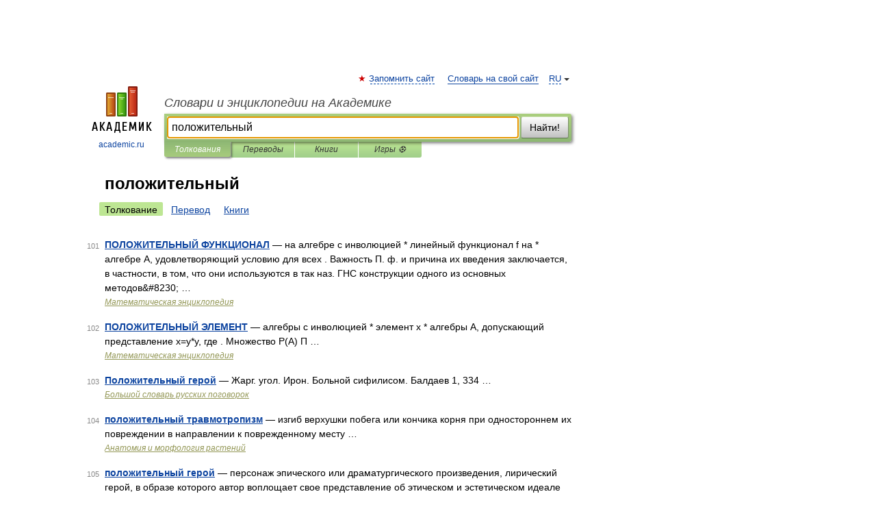

--- FILE ---
content_type: application/javascript
request_url: https://ads.digitalcaramel.com/caramel.js?ts=1769025879110
body_size: 150874
content:
(()=>{"use strict";var t={729:(t,e,n)=>{n.d(e,{A:()=>s});var o=n(601),r=n.n(o),i=n(314),a=n.n(i)()(r());a.push([t.id,".caramel-banner{max-width:max-content;max-height:max-content}.caramel-banner:has(div[id*=_custom]){position:relative;overflow:hidden}.caramel-banner>div.caramel--hidden{position:absolute !important;opacity:0;visibility:hidden;pointer-events:none}.caramel-bottomLine{position:fixed;left:0;right:0;bottom:0;opacity:0;pointer-events:none;z-index:9998;font-family:sans-serif !important;transform:translateY(100%);transition-duration:.7s;transition-property:transform,opacity;transition-timing-function:ease-in-out}.caramel-bottomLine.open{opacity:1;pointer-events:all;transform:translateY(0%)}.caramel-bottomLine__inner{display:flex;align-items:center;justify-content:center;overflow:hidden;position:relative}.caramel-bottomLine__inner>div{opacity:1;visibility:visible;margin:0 auto;transition:opacity .3s ease-in}.caramel-bottomLine__inner>div.caramel--hidden{position:absolute !important;left:-9999px;opacity:0;visibility:hidden;pointer-events:none}.caramel-bottomLine__toggle{display:flex;align-items:center;justify-content:center;cursor:pointer;top:-25px;width:50px;height:25px;position:absolute;font-size:16px !important;border-top-left-radius:5px;border-top-right-radius:5px}.caramel-bottomLine__toggle--right{right:0px}.caramel-bottomLine__toggle--left{left:0px}.caramel-bottomLine__toggle svg{width:20px;height:20px}.caramel-combo{max-width:max-content;max-height:max-content}.caramel-cube{display:flex;align-items:center;justify-content:center;transform:scale(0.8);max-width:max-content}.caramel-cube.rotating{animation-duration:1s;animation-name:Caramel_CubeScale;animation-timing-function:linear}.caramel-cube__sides{position:relative;transform-style:preserve-3d;transition-duration:1s;transition-property:transform;transition-timing-function:linear;animation-timing-function:linear;animation-iteration-count:infinite}.caramel-cube__side{display:flex;align-items:center;justify-content:center;position:absolute;width:100%;height:100%;overflow:hidden;box-sizing:border-box}.caramel-cube__side>div{width:100%;height:100%}@keyframes Caramel_CubeScale{0%{transform:scale(0.8)}50%{transform:scale(48%)}100%{transform:scale(0.8)}}.caramel-fadeInBox{position:fixed;z-index:9998;opacity:0;pointer-events:none;font-family:sans-serif !important;transition-duration:.5s;transition-property:opacity;transition-timing-function:linear}.caramel-fadeInBox.open{opacity:1;pointer-events:all}.caramel-fadeInBox__inner{display:flex;align-items:center;flex-direction:column;justify-content:center;box-sizing:border-box;overflow:hidden;width:100%;height:100%;background-color:rgba(0,0,0,0)}.caramel-fadeInBox__inner [id^=yandex_rtb_]{max-width:300px}.caramel-fadeInBox__inner:has(div[id*=_custom]){position:relative}.caramel-fadeInBox__inner>div.caramel--hidden{opacity:0;visibility:hidden;pointer-events:none;position:absolute !important}.caramel-fadeInBox__close{cursor:pointer;display:flex;align-items:center;justify-content:center;width:50px;height:25px;position:absolute;overflow:hidden;color:#fff}.caramel-fadeInBox__close svg{width:20px;height:20px}.caramel-fadeInBox__close--tl{top:0;left:0;transform:translate(0, -100%);border-top-left-radius:5px;border-top-right-radius:5px}.caramel-fadeInBox__close--tr{top:0;right:0;transform:translate(0, -100%);border-top-left-radius:5px;border-top-right-radius:5px}.caramel-fadeInBox__close--bl{left:0;bottom:0;transform:translate(0, 100%);border-bottom-left-radius:5px;border-bottom-right-radius:5px}.caramel-fadeInBox__close--br{right:0;bottom:0;transform:translate(0, 100%);border-bottom-left-radius:5px;border-bottom-right-radius:5px}.caramel-freeze{position:static !important;overflow:hidden !important;transform:unset !important}.caramel-fullscreen{position:fixed;top:0;left:0;z-index:2147483647 !important;width:100vw !important;height:100vh !important;font-family:sans-serif !important;opacity:0;visibility:hidden;transition:opacity 1s ease,visibility 1s}.caramel-fullscreen.open{opacity:1;visibility:visible}.caramel-fullscreen__wrapper{display:flex;align-items:center;justify-content:center;width:100%;height:100%}.caramel-fullscreen__load-bar{display:flex;width:100%;position:absolute;top:0;left:0}.caramel-fullscreen__load-bar__text{font-family:sans-serif;cursor:pointer;position:absolute;top:0;right:0;z-index:9999 !important;display:flex;align-items:center;justify-content:center;width:30px;height:100%;color:#fff;font-size:16px}.caramel-fullscreen__load-bar__text svg{width:24px;height:24px}.caramel-fullscreen__load-bar__line{width:100%;height:100%}.caramel-fullscreen__load-bar__line.active .caramel-fullscreen__load-bar__progress{width:100%}.caramel-fullscreen__load-bar__progress{width:0;height:100%;transition-property:width;transition-timing-function:linear}.caramel-fullscreen__close{width:20px}[data-fullscreen-element-name=close-btn]>div:not(:nth-child(1)){display:none !important}[data-fullscreen-element-name=close-btn]:has(.caramel-fullscreen__customClose){pointer-events:none !important}.caramel-fullscreen__customClose{display:flex !important;align-items:center !important;justify-content:center !important;color:#949cb0 !important;font-size:16px !important}@media screen and (min-width: 768px){.caramel-fullscreen__customClose{font-size:18px !important;width:40px !important;height:40px !important}}.caramel-interscroller{position:relative;overflow:hidden;width:100%}@media screen and (max-width: 600px){.caramel-interscroller{width:100vw;margin-left:calc((100vw - 100%)/-2)}}.caramel-interscroller__inner{position:absolute;top:0;left:0;width:100%;height:100%;clip:rect(0, auto, auto, 0)}@media screen and (-webkit-min-device-pixel-ratio: 0){.caramel-interscroller__inner{-webkit-mask-image:-webkit-linear-gradient(top, #ffffff 0%, #ffffff 100%)}}.caramel-interscroller__banner{display:flex;align-items:center;justify-content:center;position:fixed;overflow-y:scroll;top:50%;left:50%;width:100%;height:100%;transform:translateZ(0) translate(-50%, -50%);-webkit-transform:translateZ(0) translate(-50%, -50%)}.caramel-interscroller__banner>div{opacity:1;visibility:visible;margin:0 auto;transition:opacity .3s ease-in}.caramel-interscroller__banner>div.caramel--hidden{position:absolute !important;left:-9999px;opacity:0;visibility:hidden;pointer-events:none}.caramel-smartCatfish__item{position:fixed;left:0;z-index:9998 !important;display:flex;align-items:center;justify-content:center;width:100%;overflow:hidden;transition-duration:.5s;transition-property:transform;transition-timing-function:ease-in-out}.caramel-smartCatfish__item--top{top:0;transform:translateY(-100%)}.caramel-smartCatfish__item--top.active{transform:translateY(0)}.caramel-smartCatfish__item--bottom{bottom:0;transform:translateY(100%)}.caramel-smartCatfish__item--bottom.active{transform:translateY(0)}.caramel-smartSticky{position:fixed;top:50%;z-index:9998;color:#000;font-family:sans-serif !important;transition-duration:.7s;transition-property:transform;transition-timing-function:ease-in-out}.caramel-smartSticky--left{left:0;transform:translateX(-100%) translateY(-50%)}.caramel-smartSticky--left .caramel-smartSticky__toggle{right:-40px}.caramel-smartSticky--left .caramel-smartSticky__toggle svg{transform:rotate(-90deg)}.caramel-smartSticky--left.open{transform:translateX(0) translateY(-50%)}.caramel-smartSticky--left.open .caramel-smartSticky__toggle{right:0}.caramel-smartSticky--left.open .caramel-smartSticky__toggle svg{transform:rotate(90deg)}.caramel-smartSticky--right{right:0;transform:translateX(100%) translateY(-50%)}.caramel-smartSticky--right .caramel-smartSticky__toggle{left:-40px}.caramel-smartSticky--right .caramel-smartSticky__toggle svg{transform:rotate(90deg)}.caramel-smartSticky--right.open{transform:translateX(0) translateY(-50%)}.caramel-smartSticky--right.open .caramel-smartSticky__toggle{left:0}.caramel-smartSticky--right.open .caramel-smartSticky__toggle svg{transform:rotate(-90deg)}.caramel-smartSticky__toggle{display:flex;align-items:center;justify-content:center;position:relative;cursor:pointer;width:30px;height:30px;font-size:16px;color:#fff;position:absolute;border-radius:50%;transition-property:all;transition-duration:.7s;transition-timing-function:ease-in-out}.caramel-smartSticky__toggle--top{top:-40px}.caramel-smartSticky__toggle--bottom{bottom:-40px}.caramel-smartSticky__toggle svg{width:20px;height:20px;transition-duration:.3s;transition-property:transform;transition-timing-function:linear}.caramel-story{position:relative;cursor:pointer;max-width:max-content;font-family:sans-serif}.caramel-story--sticky{position:fixed;box-shadow:rgba(0,0,0,.25) 0px 3px 8px;border-radius:5px}.caramel-story--sticky .caramel-story__wrapper{padding:15px}.caramel-story__wrapper:hover .caramel-story__progress__item{animation-play-state:paused}.caramel-story .paused{animation-play-state:paused}.caramel-story__close{display:flex;align-items:center;justify-content:center;border-radius:50%;width:30px;height:30px;position:absolute;z-index:2;color:#fff;background-color:gray;box-shadow:rgba(0,0,0,.25) 0px 3px 8px}.caramel-story__close--tl{top:0;left:0;transform:translate(-100%, -100%)}.caramel-story__close--tr{top:0;right:0;transform:translate(100%, -100%)}.caramel-story__close--bl{left:0;bottom:0;transform:translate(-100%, 100%)}.caramel-story__close--br{right:0;bottom:0;transform:translate(100%, 100%)}.caramel-story__close svg{width:24px;height:24px}.caramel-story__progress{display:flex;flex-direction:row;align-items:center;justify-content:space-between;padding-bottom:10px;gap:5px}.caramel-story__progress__item{flex-grow:1;margin:0 2px;border-radius:3px;background-size:200%;background-repeat:no-repeat;background-position:100% 50%;animation-delay:.1s;animation-timing-function:linear}.caramel-story__progress__item.active{animation-name:Caramel_StoryLoader}.caramel-story__progress__item.passed{background-position:0 0}.caramel-story__banners{position:relative}.caramel-story__banners .caramel-story__banner{visibility:hidden;opacity:0;position:absolute;bottom:0;z-index:-1;width:100%;transition:opacity 1s ease,visibility 1s}.caramel-story__banners .caramel-story__banner.active{position:relative;visibility:visible;opacity:1;z-index:3}@keyframes Caramel_StoryLoader{0%{background-position:100% 0}100%{background-position:0 0}}.caramel-topLine{position:fixed;top:0;left:0;right:0;opacity:0;pointer-events:none;z-index:9998;font-family:sans-serif !important;transform:translateY(-100%);transition-duration:.7s;transition-property:transform,opacity;transition-timing-function:ease-in-out}.caramel-topLine.open{opacity:1;pointer-events:all;transform:translateY(0%)}.caramel-topLine__inner{display:flex;align-items:center;justify-content:center}.caramel-topLine__toggle{display:flex;align-items:center;justify-content:center;cursor:pointer;bottom:-25px;width:50px;height:25px;color:#fff;position:absolute;border-bottom-left-radius:5px;border-bottom-right-radius:5px}.caramel-topLine__toggle--right{right:0px}.caramel-topLine__toggle--left{left:0px}.caramel-topLine__toggle svg{width:20px;height:20px}.caramel-videoOverlay{position:relative;max-width:max-content;max-height:max-content;font-family:sans-serif !important}.caramel-videoOverlay__background{position:absolute;inset:0;z-index:10;cursor:pointer}.caramel-videoOverlay__banner{position:absolute;left:50%;z-index:20;transform:translateX(-50%);transition-duration:.5s;transition-property:opacity;transition-timing-function:linear;opacity:0;pointer-events:none}.caramel-videoOverlay__banner.open{opacity:1;pointer-events:all !important}.caramel-videoOverlay__close{display:flex;align-items:center;justify-content:center;cursor:pointer;top:-25px;width:50px;height:25px;color:#fff;position:absolute;border-top-left-radius:5px;border-top-right-radius:5px}.caramel-videoOverlay__close--right{right:0px}.caramel-videoOverlay__close--left{left:0px}.caramel-videoOverlay__close svg{width:20px;height:20px}.caramel-streamLine{margin:0 auto;position:relative;font-family:sans-serif !important}.caramel-streamLine--stickyAlways,.caramel-streamLine--stickyOnScroll.active{position:fixed;z-index:9998}.caramel-streamLine--closed{opacity:0;pointer-events:none}@supports selector(.caramel-streamLine:has(*)){.caramel-streamLine:not(:has(.caramel-streamLine__block[data-state=filled])){opacity:0;pointer-events:none}}@supports selector(.caramel-streamLine:has(*)){.caramel-streamLine:has(.caramel-streamLine__block[data-state=filled]):not(:has(.caramel-streamLine__block[data-state=filled] *)){opacity:0;pointer-events:none}}.caramel-streamLine__inner{position:relative;overflow:hidden;width:100%;height:100%}.caramel-streamLine__block{position:relative;inset:0;width:100%;height:100%;background-color:#fff;opacity:1;pointer-events:auto;z-index:1}.caramel-streamLine__block[data-state=empty]{position:absolute;opacity:0;pointer-events:none;z-index:0}.caramel-streamLine__close{cursor:pointer;display:flex;align-items:center;justify-content:center;width:50px;height:25px;position:absolute;overflow:hidden;color:#fff}.caramel-streamLine__close svg{width:20px;height:20px}.caramel-streamLine__close--tl{top:0;left:0;transform:translate(0, -100%);border-top-left-radius:5px;border-top-right-radius:5px}.caramel-streamLine__close--tr{top:0;right:0;transform:translate(0, -100%);border-top-left-radius:5px;border-top-right-radius:5px}.caramel-streamLine__close--bl{left:0;bottom:0;transform:translate(0, 100%);border-bottom-left-radius:5px;border-bottom-right-radius:5px}.caramel-streamLine__close--br{right:0;bottom:0;transform:translate(0, 100%);border-bottom-left-radius:5px;border-bottom-right-radius:5px}.caramel-infobox{position:absolute;top:0;left:0;z-index:2147483647;color:#fff;background-color:rgba(0,0,0,.75);padding:2px 10px;font-size:12px;white-space:nowrap;font-family:sans-serif}.caramel-infobox--vast{top:auto;bottom:0}div[id^=Caramel_VideoAd]{position:absolute;inset:0;z-index:10;background-color:#212121}[caramel-id]:has([id^=Caramel_VideoAd]){position:relative}[caramel-id] a.vast-blocker{z-index:10}",""]);const s=a},314:t=>{t.exports=function(t){var e=[];return e.toString=function(){return this.map((function(e){var n="",o=void 0!==e[5];return e[4]&&(n+="@supports (".concat(e[4],") {")),e[2]&&(n+="@media ".concat(e[2]," {")),o&&(n+="@layer".concat(e[5].length>0?" ".concat(e[5]):""," {")),n+=t(e),o&&(n+="}"),e[2]&&(n+="}"),e[4]&&(n+="}"),n})).join("")},e.i=function(t,n,o,r,i){"string"==typeof t&&(t=[[null,t,void 0]]);var a={};if(o)for(var s=0;s<this.length;s++){var c=this[s][0];null!=c&&(a[c]=!0)}for(var l=0;l<t.length;l++){var d=[].concat(t[l]);o&&a[d[0]]||(void 0!==i&&(void 0===d[5]||(d[1]="@layer".concat(d[5].length>0?" ".concat(d[5]):""," {").concat(d[1],"}")),d[5]=i),n&&(d[2]?(d[1]="@media ".concat(d[2]," {").concat(d[1],"}"),d[2]=n):d[2]=n),r&&(d[4]?(d[1]="@supports (".concat(d[4],") {").concat(d[1],"}"),d[4]=r):d[4]="".concat(r)),e.push(d))}},e}},601:t=>{t.exports=function(t){return t[1]}},72:t=>{var e=[];function n(t){for(var n=-1,o=0;o<e.length;o++)if(e[o].identifier===t){n=o;break}return n}function o(t,o){for(var i={},a=[],s=0;s<t.length;s++){var c=t[s],l=o.base?c[0]+o.base:c[0],d=i[l]||0,u="".concat(l," ").concat(d);i[l]=d+1;var p=n(u),m={css:c[1],media:c[2],sourceMap:c[3],supports:c[4],layer:c[5]};if(-1!==p)e[p].references++,e[p].updater(m);else{var f=r(m,o);o.byIndex=s,e.splice(s,0,{identifier:u,updater:f,references:1})}a.push(u)}return a}function r(t,e){var n=e.domAPI(e);n.update(t);return function(e){if(e){if(e.css===t.css&&e.media===t.media&&e.sourceMap===t.sourceMap&&e.supports===t.supports&&e.layer===t.layer)return;n.update(t=e)}else n.remove()}}t.exports=function(t,r){var i=o(t=t||[],r=r||{});return function(t){t=t||[];for(var a=0;a<i.length;a++){var s=n(i[a]);e[s].references--}for(var c=o(t,r),l=0;l<i.length;l++){var d=n(i[l]);0===e[d].references&&(e[d].updater(),e.splice(d,1))}i=c}}},659:t=>{var e={};t.exports=function(t,n){var o=function(t){if(void 0===e[t]){var n=document.querySelector(t);if(window.HTMLIFrameElement&&n instanceof window.HTMLIFrameElement)try{n=n.contentDocument.head}catch(t){n=null}e[t]=n}return e[t]}(t);if(!o)throw new Error("Couldn't find a style target. This probably means that the value for the 'insert' parameter is invalid.");o.appendChild(n)}},540:t=>{t.exports=function(t){var e=document.createElement("style");return t.setAttributes(e,t.attributes),t.insert(e,t.options),e}},56:(t,e,n)=>{t.exports=function(t){var e=n.nc;e&&t.setAttribute("nonce",e)}},825:t=>{t.exports=function(t){if("undefined"==typeof document)return{update:function(){},remove:function(){}};var e=t.insertStyleElement(t);return{update:function(n){!function(t,e,n){var o="";n.supports&&(o+="@supports (".concat(n.supports,") {")),n.media&&(o+="@media ".concat(n.media," {"));var r=void 0!==n.layer;r&&(o+="@layer".concat(n.layer.length>0?" ".concat(n.layer):""," {")),o+=n.css,r&&(o+="}"),n.media&&(o+="}"),n.supports&&(o+="}");var i=n.sourceMap;i&&"undefined"!=typeof btoa&&(o+="\n/*# sourceMappingURL=data:application/json;base64,".concat(btoa(unescape(encodeURIComponent(JSON.stringify(i))))," */")),e.styleTagTransform(o,t,e.options)}(e,t,n)},remove:function(){!function(t){if(null===t.parentNode)return!1;t.parentNode.removeChild(t)}(e)}}}},113:t=>{t.exports=function(t,e){if(e.styleSheet)e.styleSheet.cssText=t;else{for(;e.firstChild;)e.removeChild(e.firstChild);e.appendChild(document.createTextNode(t))}}}},e={};function n(o){var r=e[o];if(void 0!==r)return r.exports;var i=e[o]={id:o,exports:{}};return t[o](i,i.exports,n),i.exports}n.n=t=>{var e=t&&t.__esModule?()=>t.default:()=>t;return n.d(e,{a:e}),e},n.d=(t,e)=>{for(var o in e)n.o(e,o)&&!n.o(t,o)&&Object.defineProperty(t,o,{enumerable:!0,get:e[o]})},n.o=(t,e)=>Object.prototype.hasOwnProperty.call(t,e),n.nc=void 0;var o=["roxot","betweenDigital"],r={fullscreen:"fullscreen",banner:"banner",interscroller:"interscroller",fadeInBox:"fadeInBox",combo:"combo",topLine:"topLine",bottomLine:"bottomLine",smartCatfish:"smartCatfish",smartSticky:"smartSticky",cube:"cube",story:"story",videoOverlay:"videoOverlay",streamLine:"streamLine"},i=[r.banner,r.interscroller,r.story],a=[r.bottomLine,r.topLine,r.smartCatfish,r.smartSticky,r.story,r.interscroller],s=[r.fullscreen],c=[r.topLine,r.bottomLine,r.fadeInBox],l="dc-feed",d=n(72),u=n.n(d),p=n(825),m=n.n(p),f=n(659),h=n.n(f),v=n(56),y=n.n(v),b=n(540),w=n.n(b),g=n(113),_=n.n(g),C=n(729),E={};E.styleTagTransform=_(),E.setAttributes=y(),E.insert=h().bind(null,"head"),E.domAPI=m(),E.insertStyleElement=w();u()(C.A,E);C.A&&C.A.locals&&C.A.locals;var x=25;const S=function(){function t(){this.eventHandlers={}}return t.getInstance=function(){return t.instance||(t.instance=new t),t.instance},t.prototype.on=function(t,e){this.eventHandlers[t]||(this.eventHandlers[t]=[]),this.eventHandlers[t].push(e)},t.prototype.once=function(t,e){var n=this,o=function(){for(var r=[],i=0;i<arguments.length;i++)r[i]=arguments[i];e.apply(void 0,r),n.removeListener(t,o)};this.on(t,o)},t.prototype.emit=function(t){for(var e=[],n=1;n<arguments.length;n++)e[n-1]=arguments[n];var o=this.eventHandlers[t];o&&o.forEach((function(t){return t.apply(void 0,e)}))},t.prototype.removeListener=function(t,e){var n=this.eventHandlers[t];n&&(this.eventHandlers[t]=n.filter((function(t){return t!==e})))},t.prototype.removeAllListeners=function(t){delete this.eventHandlers[t]},t}();var A={0:"Unknown error.",1:"No bid or response.",2:"Incorrect response.",3:"Timeout.",4:"HTTP error.",5:"Incorrect user data in the configuration script.",6:"Incorrect monetizer settings.",7:"The container ID received from the monetizer differs from the ID listed in the request.",8:"A correct response with no status is received from the monetizer.",9:"The monetizer's response has no or an incorrect CodeType."},I={default:"default",benchmark:"benchmark"};const L=function(){function t(){}return t.appendElement=function(t,e,n){var o=document.createElement(t);if(document.querySelector(n)){if(e)for(var r in e)o.setAttribute(r,e[r]);return document.querySelector(n).appendChild(o),o}},t}();const T={colors:{info:"#0986E6",error:"#E31A10",success:"#0FFC03",warning:"#E69509"}};var z=function(t,e,n){if(n||2===arguments.length)for(var o,r=0,i=e.length;r<i;r++)!o&&r in e||(o||(o=Array.prototype.slice.call(e,0,r)),o[r]=e[r]);return t.concat(o||Array.prototype.slice.call(e))};const k=function(){function t(){}return t.success=function(t){for(var e=[],n=1;n<arguments.length;n++)e[n-1]=arguments[n];console.log.apply(console,z(["%c [".concat(t,"]"),"color: ".concat(T.colors.success)],e,!1))},t.error=function(t){for(var e=[],n=1;n<arguments.length;n++)e[n-1]=arguments[n];console.log.apply(console,z(["%c [".concat(t,"]"),"color: ".concat(T.colors.error)],e,!1))},t.info=function(t){for(var e=[],n=1;n<arguments.length;n++)e[n-1]=arguments[n];console.log.apply(console,z(["%c [".concat(t,"]"),"color: ".concat(T.colors.info)],e,!1))},t.warning=function(t){for(var e=[],n=1;n<arguments.length;n++)e[n-1]=arguments[n];console.log.apply(console,z(["%c [".concat(t,"]"),"color: ".concat(T.colors.warning)],e,!1))},t.group=function(t,e){for(var n=[],o=2;o<arguments.length;o++)n[o-2]=arguments[o];console.group.apply(console,z(["%c [".concat(t,"]"),"color: ".concat(T.colors[e])],n,!1))},t.groupEnd=function(){console.groupEnd()},t}();const O=function(){function t(){}return t.format=function(e){var n=e/1e3,o=Math.floor(n/60),r=Math.floor(n%60),i=Math.ceil(n%1*1e3),a=t.padZero(o),s=t.padZero(r),c=t.padZero(i,3);return"".concat(a,":").concat(s,".").concat(c)},t.padZero=function(t,e){return void 0===e&&(e=2),String(t).padStart(e,"0")},t}();var B=function(){return B=Object.assign||function(t){for(var e,n=1,o=arguments.length;n<o;n++)for(var r in e=arguments[n])Object.prototype.hasOwnProperty.call(e,r)&&(t[r]=e[r]);return t},B.apply(this,arguments)},P=function(t,e,n){if(n||2===arguments.length)for(var o,r=0,i=e.length;r<i;r++)!o&&r in e||(o||(o=Array.prototype.slice.call(e,0,r)),o[r]=e[r]);return t.concat(o||Array.prototype.slice.call(e))};const j=function(){function t(){this.mode="default"}return t.getInstance=function(){return t.instance||(t.instance=new t),t.instance},t.prototype.on=function(){D.get("logger")?k.info("LOGGER","Is already enabled"):(D.save("logger",!0),window.Ya.enableAdConsole(),k.info("LOGGER","Enabled. Refresh the page to see the logs"))},t.prototype.off=function(){D.get("logger")?(D.remove("logger"),localStorage.removeItem("adfoxDebugConsoleEnabled"),k.info("LOGGER","Disabled")):k.info("LOGGER","Is already disabled")},t.prototype.setMode=function(t){this.mode===t?k.info("LOGGER",'Is already in "'.concat(t,'" mode')):Object.values(I).includes(t)?(D.save("loggerMode",t),k.info("LOGGER",'Mode has been set to "'.concat(t,'"'))):k.error("LOGGER",'Unknown mode: "'.concat(t,'"'))},t.prototype.init=function(){var t=this;window.Caramel.Logger={on:this.on,off:this.off,setMode:this.setMode},window.addEventListener("keydown",(function(e){e.ctrlKey&&e.altKey&&"l"===e.key.toLowerCase()&&(D.get("logger")?t.off():t.on(),window.location.reload(),e.preventDefault())}));var e=D.get("logger");this.mode=D.get("loggerMode")||"default",e&&(k.info("LOGGER","Logger is enabled in mode:",this.mode),window.Caramel.EventEmitter.on("debug",(function(){for(var t=[],e=0;e<arguments.length;e++)t[e]=arguments[e];return k.info.apply(k,P(["DEBUG"],t,!1))})),"benchmark"===this.mode&&(window.Caramel.EventEmitter.on("benchmark:log",(function(t,e){for(var n=[],o=2;o<arguments.length;o++)n[o-2]=arguments[o];return k.info.apply(k,P(["BENCHMARK","".concat(e," | ").concat(O.format(t))],n,!1))})),window.Caramel.EventEmitter.on("benchmark:error",(function(t){return k.error("BENCHMARK",t)}))),window.Caramel.EventEmitter.on("app:websiteConfigConnectSuccess",(function(){return k.success("APP","Website config has been connected")})),window.Caramel.EventEmitter.on("app:websiteConfigConnectError",(function(){return k.error("APP","Failed to connect website config")})),window.Caramel.EventEmitter.on("yandex:headerBiddingScriptConnectSuccess",(function(){return k.success("YANDEX","HB script successfully initialized")})),window.Caramel.EventEmitter.on("yandex:headerBiddingScriptConnectError",(function(){return k.error("YANDEX","Failed to initialize HB script")})),window.Caramel.EventEmitter.on("yandex:contextScriptConnectSuccess",(function(){return k.success("YANDEX","Context script successfully initialized")})),window.Caramel.EventEmitter.on("yandex:contextScriptConnectError",(function(){return k.error("YANDEX","Failed to initialize Context script")})),window.Caramel.EventEmitter.on("yandex:headerBiddingSettingsSetup",(function(t){return k.info("YANDEX","HB settings has been set",t)})),window.Caramel.EventEmitter.on("yandex:headerBiddingBidsReceived",(function(t){return k.info("YANDEX","HB received bids:",t.map((function(t){var e,n=window.Caramel.config.zones.find((function(e){return e.banners.some((function(e){return t.containerId.includes(e.id)}))}));if(!n)return null;var o=!!(null===(e=null==t?void 0:t.cost)||void 0===e?void 0:e.cpm),r=!!(null==t?void 0:t.error);return B(B({zone:n.name,status:o?"Bid":"Failure",bidder:t.adapterName,duration:t.requestDuration},r?{error:Object.values(A)[t.error.code]}:{}),o?{cpm:t.cost.cpm}:{})})).filter(Boolean))})),window.Caramel.EventEmitter.on("prebid:prebidScriptConnectSuccess",(function(){return k.success("PREBID","Prebid script successfully initialized")})),window.Caramel.EventEmitter.on("prebid:prebidScriptConnectError",(function(){return k.error("PREBID","Failed to initialize Prebid script")})),window.Caramel.EventEmitter.on("streamLine:log",(function(t){for(var e=[],n=1;n<arguments.length;n++)e[n-1]=arguments[n];k[t].apply(k,P(["STREAMLINE"],e,!1))})),window.Caramel.EventEmitter.on("videoSDK:connectSuccess",(function(){return k.info("VIDEO SDK","Video SDK has been successfully connected")})),window.Caramel.EventEmitter.on("videoSDK:connectError",(function(){return k.error("VIDEO SDK","Failed to connect Video SDK")})),window.Caramel.EventEmitter.on("videoSDK:error",(function(){for(var t=[],e=0;e<arguments.length;e++)t[e]=arguments[e];return k.error.apply(k,P(["VIDEO SDK"],t,!1))})),window.Caramel.EventEmitter.on("config:validationError",(function(t){console.error(t)})),window.Caramel.EventEmitter.on("zone:init",(function(t){k.info("ZONE",'"'.concat(t.name,'" successfully initialized'),t)})),window.Caramel.EventEmitter.on("zone:validationError",(function(t){k.group("ZONE: ".concat(t.message),"error"),t.errors.forEach((function(t){return k.error("ZONE",t)})),k.groupEnd()})),window.Caramel.EventEmitter.on("zone:tryToCallVideoAd",(function(t,e){return k.info("ZONE",'"'.concat(t.name,'" trying to call VAST from:'),e)})),window.Caramel.EventEmitter.on("banner:validationError",(function(t){k.group("BANNER: ".concat(t.message),"error"),t.errors.forEach((function(t){return k.error("BANNER",t)})),k.groupEnd()})))},t}();var M="Caramel";const D=function(){function t(){}return t.save=function(t,e){sessionStorage.setItem("".concat(M,"_").concat(t),JSON.stringify(e))},t.get=function(t){var e=sessionStorage.getItem("".concat(M,"_").concat(t));return e?JSON.parse(e):null},t.remove=function(t){sessionStorage.removeItem("".concat(M,"_").concat(t))},t.clear=function(){sessionStorage.clear()},t}();var F=function(t){return new Promise((function(e){return setTimeout(e,t)}))},q=function(t,e){e&&(e.innerHTML=t,e.querySelectorAll("script").forEach((function(t){var e,n=document.createElement("script");Array.from(t.attributes).forEach((function(t){n.setAttribute(t.name,t.value)})),n.text=t.text,null===(e=t.parentNode)||void 0===e||e.replaceChild(n,t)})))},H=function(t){var e={"adfox_yandex_adplay-adv":["p1","p2"],pb_digitalcaramel:["siteId","placementId"],pb_vox:["placement","placementId"],pb_between:["s"],pb_rtbsape:["placeId"]};return e[t.bidder]?e[t.bidder].every((function(e){return t.params[e]&&!!t.params[e]})):!!t.params.placementId},R=function(t){var e,n,o,r,i,a,s,c,l;switch(t.bidder){case"adfox_yandex_adplay-adv":return{p1:null===(e=t.params)||void 0===e?void 0:e.p1,p2:null===(n=t.params)||void 0===n?void 0:n.p2};case"pb_digitalcaramel":return{siteId:null===(o=t.params)||void 0===o?void 0:o.siteId,placementId:null===(r=t.params)||void 0===r?void 0:r.placementId.split(",").at(-1).trim()};case"pb_vox":return{placement:null===(i=t.params)||void 0===i?void 0:i.placement,placementId:null===(a=t.params)||void 0===a?void 0:a.placementId.split(",").at(-1).trim()};case"pb_between":return{s:null===(s=t.params)||void 0===s?void 0:s.s};case"pb_rtbsape":return{placeId:+(null===(c=t.params)||void 0===c?void 0:c.placeId)};default:return{placementId:null===(l=t.params)||void 0===l?void 0:l.placementId.split(",").at(-1).trim()}}},N=function(t){var e="; ".concat(document.cookie).split("; ".concat(t,"="));return 2===e.length&&e.pop().split(";").shift()||null},V=function(t,e,n){var o=new Date;o.setTime(o.getTime()+60*n*1e3),document.cookie="".concat(t,"=").concat(e,";expires=").concat(o.toUTCString(),";path=/")};const Y=function(){function t(t){this.isFeedInView=!1,this.element=null,this.zone=t,c.includes(t.formatType)&&this.setupFeedObservation()}return t.prototype.setupFeedObservation=function(){var t=this,e=document.querySelector(".".concat(l));if(e){var n,o,r,i,a=new IntersectionObserver((function(e){e.forEach((function(e){e.isIntersecting?(t.isFeedInView||window.Caramel.EventEmitter.emit("format:feedViewEnter"),t.isFeedInView=!0):(t.isFeedInView&&window.Caramel.EventEmitter.emit("format:feedViewLeave"),t.isFeedInView=!1)}))}),{root:null,rootMargin:"0px",threshold:0});this.isFeedInView=(n=document.querySelector(".".concat(l)),o=n.getBoundingClientRect(),r=window.innerWidth||document.documentElement.clientWidth,i=window.innerHeight||document.documentElement.clientHeight,o.bottom>=0&&o.top<=i&&o.right>=0&&o.left<=r),a.observe(e)}},t.prototype.setupResizeObservation=function(){var t=this,e=function(){if(t.element){var e=t.canShowForDevice();t.element.style.transition="none",t.element.style.visibility=e?"visible":"hidden",t.element.offsetHeight,t.element.style.transition=""}};e(),window.addEventListener("resize",e)},t.prototype.canShowForDevice=function(){if(!this.zone.params.isAdaptive)return!0;var t,e=this.zone.params.adaptiveOptions.sizes;return t=window.innerWidth>e.tabletWidth?"desktop":window.innerWidth<=e.tabletWidth&&window.innerWidth>e.phoneWidth?"tablet":"phone",this.zone.params.adaptiveOptions.devices.includes(t)},t}();var U=function(){return U=Object.assign||function(t){for(var e,n=1,o=arguments.length;n<o;n++)for(var r in e=arguments[n])Object.prototype.hasOwnProperty.call(e,r)&&(t[r]=e[r]);return t},U.apply(this,arguments)},W=function(t,e,n,o){return new(n||(n=Promise))((function(r,i){function a(t){try{c(o.next(t))}catch(t){i(t)}}function s(t){try{c(o.throw(t))}catch(t){i(t)}}function c(t){var e;t.done?r(t.value):(e=t.value,e instanceof n?e:new n((function(t){t(e)}))).then(a,s)}c((o=o.apply(t,e||[])).next())}))},G=function(t,e){var n,o,r,i,a={label:0,sent:function(){if(1&r[0])throw r[1];return r[1]},trys:[],ops:[]};return i={next:s(0),throw:s(1),return:s(2)},"function"==typeof Symbol&&(i[Symbol.iterator]=function(){return this}),i;function s(s){return function(c){return function(s){if(n)throw new TypeError("Generator is already executing.");for(;i&&(i=0,s[0]&&(a=0)),a;)try{if(n=1,o&&(r=2&s[0]?o.return:s[0]?o.throw||((r=o.return)&&r.call(o),0):o.next)&&!(r=r.call(o,s[1])).done)return r;switch(o=0,r&&(s=[2&s[0],r.value]),s[0]){case 0:case 1:r=s;break;case 4:return a.label++,{value:s[1],done:!1};case 5:a.label++,o=s[1],s=[0];continue;case 7:s=a.ops.pop(),a.trys.pop();continue;default:if(!(r=a.trys,(r=r.length>0&&r[r.length-1])||6!==s[0]&&2!==s[0])){a=0;continue}if(3===s[0]&&(!r||s[1]>r[0]&&s[1]<r[3])){a.label=s[1];break}if(6===s[0]&&a.label<r[1]){a.label=r[1],r=s;break}if(r&&a.label<r[2]){a.label=r[2],a.ops.push(s);break}r[2]&&a.ops.pop(),a.trys.pop();continue}s=e.call(t,a)}catch(t){s=[6,t],o=0}finally{n=r=0}if(5&s[0])throw s[1];return{value:s[0]?s[1]:void 0,done:!0}}([s,c])}}},K=function(){function t(t){var e,n;this.player=null,this.videoElement=null,this.id=Math.random().toString(16).slice(2,8),this.vastUrl=t.vastUrl,this.partnerId=t.partnerId,this.category=t.category,this.container=t.container,this.zone=t.zone,this.source=t.source,this.timeout=null!==(e=t.timeout)&&void 0!==e?e:8e3,this.percentage=t.percentage,this.wrapperStyle=null!==(n=t.wrapperStyle)&&void 0!==n?n:"",this.src=t.src,this.startDelay=t.startDelay,this.onStart=t.onStart,this.onEnd=t.onEnd,this.onError=t.onError}return t.prototype.call=function(){return W(this,void 0,void 0,(function(){var t,e,n,o,r,i=this;return G(this,(function(a){switch(a.label){case 0:return this.createVideoElement(),this.startDelay&&this.videoElement?(this.src&&this.videoElement.play().catch((function(){})),[4,new Promise((function(t){return setTimeout(t,1e3*i.startDelay)}))]):[3,2];case 1:a.sent(),a.label=2;case 2:return this.videoElement&&this.wrapper?window.ya.videoAd&&"function"==typeof window.ya.videoAd.loadModule?(e=this.videoElement,n=this.wrapper,[2,new Promise((function(t){var o=!1,r=function(e){o||(o=!0,null!==s&&clearTimeout(s),t(e))},a=i.timeout,s=window.setTimeout((function(){var t,e={type:"YANDEX_TIMEOUT",message:"Yandex Video Ads SDK did not start within ".concat(a," ms")};i.emitEvent("videoSDK:error",e),null===(t=i.onError)||void 0===t||t.call(i,e),i.cleanup(),r(!1)}),a);window.ya.videoAd.loadModule("AdLoader").then((function(t){var e={adBreakType:"preroll"};return i.vastUrl&&(e.vastUrl=i.vastUrl),i.partnerId&&(e.partnerId=i.partnerId),void 0!==i.category&&null!==i.category&&(e.category=i.category),t.AdLoader.create(e)})).then((function(t){return t.loadAd()})).then((function(t){return t.preload({videoSlot:e}).then((function(){return t})).catch((function(){return t}))})).then((function(t){var a,s=t.createPlaybackController(e,n);i.player=s;var c=function(t,e){s&&"function"==typeof s.subscribe&&s.subscribe(t,e)},l=function(){var t;i.emitEvent("videoSDK:start"),null===(t=i.onStart)||void 0===t||t.call(i),D.get("logger")&&i.syncInfobox(),r(!0)};c("AdStarted",(function(){l()})),c("AdPodImpression",(function(){o||l()}));var d=function(){var t;i.emitEvent("videoSDK:end"),null===(t=i.onEnd)||void 0===t||t.call(i),i.cleanup()};if(c("AllAdPodVideoComplete",d),c("AdPodComplete",d),c("AdPodStopped",d),c("AdStopped",d),c("AdPodError",(function(t){var e,n={type:"YANDEX_AD_ERROR",error:(null==t?void 0:t.errorMessage)||"Yandex Video Ads AdPod error",raw:t};i.emitEvent("videoSDK:error",n),null===(e=i.onError)||void 0===e||e.call(i,n),i.cleanup(),r(!1)})),c("AdStartRejected",(function(t){var e,n={type:"AUTOPLAY_BLOCKED",message:"Autoplay rejected by browser (AdStartRejected)",raw:t};i.emitEvent("videoSDK:error",n),null===(e=i.onError)||void 0===e||e.call(i,n),i.cleanup(),r(!1)})),c("AdClickThru",(function(){})),"function"==typeof s.playAd)s.playAd();else{var u={type:"YANDEX_CONTROLLER_INVALID",message:"AdPlaybackController.playAd is not a function"};i.emitEvent("videoSDK:error",u),null===(a=i.onError)||void 0===a||a.call(i,u),i.cleanup(),r(!1)}})).catch((function(t){var e,n={type:"YANDEX_SDK_ERROR",message:"Failed to initialize or load Yandex Video Ads SDK",innerError:t};i.emitEvent("videoSDK:error",n),null===(e=i.onError)||void 0===e||e.call(i,n),i.cleanup(),r(!1)}))}))]):(t={type:"YANDEX_SDK_NOT_LOADED",message:"Yandex Video Ads SDK is not available on window.ya.videoAd"},this.emitEvent("videoSDK:error",t),null===(r=this.onError)||void 0===r||r.call(this,t),this.cleanup(),[2,!1]):(t={type:"VIDEO_SLOT_NOT_CREATED",message:"Failed to create video slot"},this.emitEvent("videoSDK:error",t),null===(o=this.onError)||void 0===o||o.call(this,t),this.cleanup(),[2,!1])}}))}))},t.prototype.pause=function(){if(this.player)try{"function"==typeof this.player.pauseAd?this.player.pauseAd():"function"==typeof this.player.pause&&this.player.pause()}catch(t){}},t.prototype.resume=function(){if(this.player)try{"function"==typeof this.player.resumeAd?this.player.resumeAd():"function"==typeof this.player.playAd?this.player.playAd():"function"==typeof this.player.play&&this.player.play()}catch(t){}},t.prototype.stop=function(){if(this.player)try{"function"==typeof this.player.stopAd?this.player.stopAd():"function"==typeof this.player.pause&&this.player.pause()}catch(t){}this.cleanup()},t.prototype.destroy=function(){this.stop()},t.prototype.createVideoElement=function(){if(!this.videoElement){var t=this.container.clientWidth>100?this.container.clientWidth:300,e=this.container.clientHeight>100?this.container.clientHeight:250;this.container.insertAdjacentHTML("beforeend",'\n        <div id="Caramel_VideoAd_'.concat(this.id,'" style="width: ').concat(t,"px; height: ").concat(e,"px; overflow: hidden; position: relative; ").concat(this.wrapperStyle,'">\n          <video\n            id="Caramel_VideoAd_Player_').concat(this.id,'"\n            ').concat(this.src?'src="'.concat(this.src,'" controls'):"",'\n            playsinline\n            webkit-playsinline\n            muted\n            style="width: 100%; height: 100%;"\n          ></video>\n        </div>\n      ')),this.wrapper=document.getElementById("Caramel_VideoAd_".concat(this.id)),this.videoElement=document.getElementById("Caramel_VideoAd_Player_".concat(this.id))}},t.prototype.cleanup=function(){if(this.player=null,this.wrapper)try{this.wrapper.remove()}catch(t){}this.wrapper=null,this.videoElement=null},t.prototype.emitEvent=function(t,e){var n,o,r,i,a=U({zone:null===(n=this.zone)||void 0===n?void 0:n.name,source:this.source,vastUrl:this.vastUrl},e);null===(i=null===(r=null===(o=window.Caramel)||void 0===o?void 0:o.EventEmitter)||void 0===r?void 0:r.emit)||void 0===i||i.call(r,t,a)},t.prototype.syncInfobox=function(){var t;if(this.container){var e=this.container.querySelector("#Caramel_VideoAd_".concat(this.id));e&&e.insertAdjacentHTML("afterbegin",'<span class="caramel-infobox caramel-infobox--vast">'.concat(null!==(t=this.source)&&void 0!==t?t:"","</span>"))}},t}();const Z=K;var X,J=(X=function(t,e){return X=Object.setPrototypeOf||{__proto__:[]}instanceof Array&&function(t,e){t.__proto__=e}||function(t,e){for(var n in e)Object.prototype.hasOwnProperty.call(e,n)&&(t[n]=e[n])},X(t,e)},function(t,e){if("function"!=typeof e&&null!==e)throw new TypeError("Class extends value "+String(e)+" is not a constructor or null");function n(){this.constructor=t}X(t,e),t.prototype=null===e?Object.create(e):(n.prototype=e.prototype,new n)}),Q=function(){return Q=Object.assign||function(t){for(var e,n=1,o=arguments.length;n<o;n++)for(var r in e=arguments[n])Object.prototype.hasOwnProperty.call(e,r)&&(t[r]=e[r]);return t},Q.apply(this,arguments)};const $=function(t){function e(e){var n=t.call(this,e)||this;return n.params=Q(Q({customCode:"",customCodeDelay:15,customCodePriority:!1,yandexInstreamPartnerId:"",yandexInstreamDelay:15,yandexInstreamSrc:""},e.params),e.formatParams),n}return J(e,t),e.prototype.init=function(){var t=this;this.draw(),this.zone.banners.forEach((function(e,n){e.call({onRender:function(){0===n&&t.start()}})}))},e.prototype.start=function(){var t=this;if(this.params.yandexInstreamPartnerId){this.setStep(1);var e=document.getElementById("".concat(this.zone.banners[0].containerId,"_instream"));e.innerHTML="";var n=function(){t.setStep(1)},o=new Z({partnerId:parseInt(this.params.yandexInstreamPartnerId,10),category:0,container:e,zone:this.zone,source:"yandexInstream",timeout:3e3,onEnd:n,onError:n,src:this.params.yandexInstreamSrc,startDelay:3});setTimeout((function(){t.setStep(2),o.call()}),1e3*this.params.yandexInstreamDelay)}else if(this.params.customCode&&!(this.zone.banners.length>1))if(this.setStep(this.params.customCodePriority?2:1),q(this.params.customCode,document.getElementById("".concat(this.zone.banners[0].containerId,"_custom"))),this.params.customCodePriority){var r=setInterval((function(){t.hasCustomContent()&&(clearInterval(r),setTimeout((function(){t.setStep(1)}),1e3*t.params.customCodeDelay))}),100);setTimeout((function(){t.hasCustomContent()||(clearInterval(r),t.setStep(1))}),3e3)}else setTimeout((function(){t.hasCustomContent()&&t.setStep(2)}),1e3*this.params.customCodeDelay)},e.prototype.hasCustomContent=function(){var t=this.zone.banners[0].containerId,e=!!(document.querySelector("#".concat(t,"_custom iframe"))||document.querySelector("#".concat(t,"_custom img"))||document.querySelector("#".concat(t,"_custom video"))||document.querySelector(".adm-banner-container *")),n=document.querySelector('[id*="traff_container"]'),o=!!n&&n.offsetHeight>x;return e||o},e.prototype.setStep=function(t){Array.from(this.element.querySelectorAll(".caramel-banner > div")).forEach((function(e,n){n===t-1?e.classList.remove("caramel--hidden"):e.classList.add("caramel--hidden")}))},e.prototype.draw=function(){var t,e,n=!!this.params.yandexInstreamPartnerId,o=!!this.params.customCode&&this.zone.banners.length<=1&&!n,r='\n      <div class="caramel-banner">\n        '.concat(this.zone.banners.map((function(t){return'<div id="'.concat(t.containerId,'"></div>')})).join(""),"\n        ").concat(o?'<div id="'.concat(null===(t=this.zone.banners[0])||void 0===t?void 0:t.containerId,'_custom"></div>'):"","\n        ").concat(n?'<div id="'.concat(null===(e=this.zone.banners[0])||void 0===e?void 0:e.containerId,'_instream"></div>'):"","\n      </div>\n    ");this.zone.container&&(this.zone.container.innerHTML="",this.zone.container.insertAdjacentHTML("beforeend",r),this.element=this.zone.container.querySelector(".caramel-banner"))},e}(Y);const tt={close:'\n    <svg viewBox="0 0 24 24" xmlns="https://www.w3.org/2000/svg">\n      <path fill="currentColor" d="M18.3 5.71a.996.996 0 0 0-1.41 0L12 10.59L7.11 5.7A.996.996 0 1 0 5.7 7.11L10.59 12L5.7 16.89a.996.996 0 1 0 1.41 1.41L12 13.41l4.89 4.89a.996.996 0 1 0 1.41-1.41L13.41 12l4.89-4.89c.38-.38.38-1.02 0-1.4">\n      </path>\n    </svg>\n  ',chevron:'\n    <svg viewBox="0 0 512 512" xmlns="https://www.w3.org/2000/svg">\n      <path fill="none" stroke="currentColor" stroke-linecap="round" stroke-linejoin="round" stroke-width="48" d="m112 184l144 144l144-144">\n      </path>\n    </svg>\n  '};var et="https://yandex.ru/ads/system/context.js";const nt=function(){function t(){}return t.start=function(t){this.timers[t]?window.Caramel.EventEmitter.emit("benchmark:error",'Timer "'.concat(t,'" is already running')):this.timers[t]=performance.now()},t.lap=function(t){if(this.timers[t])return performance.now()-this.timers[t];window.Caramel.EventEmitter.emit("benchmark:error",'Timer "'.concat(t,'" was not started'))},t.end=function(t){if(this.timers[t]){var e=performance.now()-this.timers[t];return delete this.timers[t],e}window.Caramel.EventEmitter.emit("benchmark:error",'Timer "'.concat(t,'" was not started'))},t.timers={},t}();var ot=function(){return ot=Object.assign||function(t){for(var e,n=1,o=arguments.length;n<o;n++)for(var r in e=arguments[n])Object.prototype.hasOwnProperty.call(e,r)&&(t[r]=e[r]);return t},ot.apply(this,arguments)},rt=function(){function t(){}return t.initQueues=function(){window.Ya||(window.Ya={}),window.yaContextCb=window.yaContextCb||[],window.Ya.adfoxCode||(window.Ya.adfoxCode={}),window.Ya.adfoxCode.hbCallbacks||(window.Ya.adfoxCode.hbCallbacks=[])},t.connectHeaderBiddingScript=function(){var t=L.appendElement("script",{async:"true",src:"https://yandex.ru/ads/system/header-bidding.js"},"head");t.onload=function(){window.Caramel.headerBiddingScriptConnected=!0,window.Caramel.EventEmitter.emit("benchmark:log",nt.lap("app:init"),"HB script successfully initialized"),window.Caramel.EventEmitter.emit("yandex:headerBiddingScriptConnectSuccess")},t.onerror=function(){window.Caramel.EventEmitter.emit("yandex:headerBiddingScriptConnectError")}},t.connectContextScript=function(){if(document.querySelector('script[src="'.concat(et,'"]')))return window.Caramel.contextScriptConnected=!0,void window.Caramel.EventEmitter.emit("yandex:contextScriptConnectSuccess");var t=L.appendElement("script",{async:"true",src:et},"head");t.onload=function(){window.Caramel.contextScriptConnected=!0,window.Caramel.EventEmitter.emit("benchmark:log",nt.lap("app:init"),"Context script successfully initialized"),window.Caramel.EventEmitter.emit("yandex:contextScriptConnectSuccess")},t.onerror=function(){window.Caramel.EventEmitter.emit("yandex:contextScriptConnectError")}},t.setupHeaderBiddingSettings=function(t,e,n,o,r){void 0===r&&(r=!1);var i=Object.fromEntries(Object.entries(null!=e?e:{}).filter((function(t){return 1!==t[1]}))),a=ot(ot(ot(ot({},r&&{pbjs:window.pbjs}),{adUnits:n,biddersMap:t}),Object.keys(i).length>0&&{biddersCpmAdjustmentMap:i}),{callbacks:{onBidsReceived:function(t){void 0===t&&(t=[]),window.Caramel.EventEmitter.emit("yandex:headerBiddingBidsReceived",t)}},timeout:600,syncPixels:[{bidder:"betweenDigital",pixels:["https://ads.betweendigital.com/sspmatch?p=42917&r=".concat((new Date).getTime()),"https://ads.betweendigital.com/sspmatch?p=41985&r=".concat((new Date).getTime())]},{bidder:"sape",pixels:["https://acint.net/cmatch/?dp=14&pi=1753819"]},{bidder:"solta",pixels:["https://kimberlite.io/rtb/syncd"]}]});window.YaHeaderBiddingSettings=a,window.Caramel.EventEmitter.emit("yandex:headerBiddingSettingsSetup",a)},t.createAsyncBanner=function(t){window.yaContextCb.push((function(){window.Ya.adfoxCode.create(ot({ownerId:ze.config.adfox.ownerId},t))}))},t.createAdaptiveBanner=function(t,e,n){window.yaContextCb.push((function(){window.Ya.adfoxCode.createAdaptive(ot({ownerId:ze.config.adfox.ownerId},t),e,ot(ot({},n),{isAutoReloads:!1}))}))},t.reloadBanner=function(t,e){void 0===e&&(e=!1),window.Ya.adfoxCode.reload(t,{onlyIfWasVisible:e})},t.reloadAllVisibleBanners=function(){window.Ya.adfoxCode.reload(null,{onlyIfWasVisible:!0})},t.destroyBanner=function(t){window.Ya.adfoxCode.destroy(t)},t.clearSession=function(){window.Ya.adfoxCode.clearSession()},t.getPlatform=function(){return window.innerWidth>768?"desktop":"touch"},t.getLastWinnerBid=function(t){var e,n=window.Ya.headerBidding.getBidsReceived().filter((function(e){return e.containerId===t&&e.hasOwnProperty("cost")})),o=n.reduce((function(t,e){return e.cost.cpm>t.cost.cpm?e:t}),n[0]);return{adapterName:null==o?void 0:o.adapterName,cpm:null===(e=null==o?void 0:o.cost)||void 0===e?void 0:e.cpm}},t}();const it=rt;var at=function(){var t=function(e,n){return t=Object.setPrototypeOf||{__proto__:[]}instanceof Array&&function(t,e){t.__proto__=e}||function(t,e){for(var n in e)Object.prototype.hasOwnProperty.call(e,n)&&(t[n]=e[n])},t(e,n)};return function(e,n){if("function"!=typeof n&&null!==n)throw new TypeError("Class extends value "+String(n)+" is not a constructor or null");function o(){this.constructor=e}t(e,n),e.prototype=null===n?Object.create(n):(o.prototype=n.prototype,new o)}}(),st=function(){return st=Object.assign||function(t){for(var e,n=1,o=arguments.length;n<o;n++)for(var r in e=arguments[n])Object.prototype.hasOwnProperty.call(e,r)&&(t[r]=e[r]);return t},st.apply(this,arguments)};const ct=function(t){function e(e){var n=t.call(this,e)||this;return n.countdownTimer=null,n.countdownLeft=0,n.isManuallyClosed=!1,n.suppressNextDirectFloorAd=!1,n.directFloorAdTimer=null,n.params=st(st({isYandex:!1,showAfter:1,canCloseAfter:3,showAfterClose:0,removeAfterClose:!1,button:{position:"right",color:"#212121"},blur:5,textColor:"#FFFFFF",borderColor:"#212121",backgroundColor:"#21212150",recommendationWidgetId:"",recommendationWidgetDelay:15,directAdvertisementId:"",directAdvertisementFloorAdId:"",directAdvertisementDelay:15,customCode:"",customCodeDelay:15,customCodePriority:!1},e.params),e.formatParams),n}return at(e,t),e.prototype.init=function(){var t=this;this.params.isYandex?(this.draw(),this.isFeedInView||this.zone.banners.forEach((function(e){return e.call({type:"floorAd",platform:it.getPlatform(),onClose:function(){t.params.removeAfterClose&&t.element.remove()}})}))):setTimeout((function(){t.draw(),t.isFeedInView&&t.hide(),t.zone.banners.forEach((function(e,n){return e.call({onRender:function(){0===n&&t.start()},onStub:function(){var o;e.onStub(),0===n&&(null===(o=null==e?void 0:e.stub)||void 0===o?void 0:o.isActive)&&t.start()}})})),t.params.recommendationWidgetId&&window.yaContextCb.push((function(){window.Ya.Context.AdvManager.renderWidget({renderTo:"".concat(t.zone.banners[0].containerId,"_widget"),blockId:t.params.recommendationWidgetId})})),t.params.directAdvertisementId&&window.yaContextCb.push((function(){window.Ya.Context.AdvManager.render({renderTo:"".concat(t.zone.banners[0].containerId,"_direct"),blockId:t.params.directAdvertisementId})}))}),this.params.showAfter?1e3*this.params.showAfter:0),window.Caramel.EventEmitter.on("format:feedViewEnter",(function(){t.params.isYandex?t.zone.banners.forEach((function(t){return t.destroy()})):t.hide()})),window.Caramel.EventEmitter.on("format:feedViewLeave",(function(){t.params.isYandex?t.zone.banners.forEach((function(t){return t.call({type:"floorAd",platform:it.getPlatform()})})):t.canShowForDevice()&&t.show()}))},e.prototype.draw=function(){var t,e,n,o,r,i,a=this,s=this.params,c=s.isYandex,l=s.button,d=s.canCloseAfter,u=s.removeAfterClose,p=s.blur,m=s.textColor,f=s.borderColor,h=s.backgroundColor,v=c?'\n        <div id="'.concat(null===(t=this.zone.banners[0])||void 0===t?void 0:t.containerId,'"></div>\n      '):'\n        <div class="caramel-bottomLine">\n          <div class="caramel-bottomLine__toggle caramel-bottomLine__toggle--'.concat(l.position,'" style="color: ').concat(m,"; background-color: ").concat(l.color,';">\n            ').concat(d||tt.close,'\n          </div>\n          <div class="caramel-bottomLine__inner" style="border-top: 2px solid ').concat(f,"; backdrop-filter: blur(").concat(p,"px); background-color: ").concat(h,';">\n            <div id="').concat(null===(e=this.zone.banners[0])||void 0===e?void 0:e.containerId,'"></div>\n            ').concat(this.params.recommendationWidgetId?'<div id="'.concat(null===(n=this.zone.banners[0])||void 0===n?void 0:n.containerId,'_widget"></div>'):"","\n            ").concat(this.params.directAdvertisementId?'<div id="'.concat(null===(o=this.zone.banners[0])||void 0===o?void 0:o.containerId,'_direct"></div>'):"","\n            ").concat(this.params.customCode?'<div id="'.concat(null===(r=this.zone.banners[0])||void 0===r?void 0:r.containerId,'_custom"></div>'):"","\n          </div>\n        </div>\n      ");if(this.zone.container){this.zone.container.innerHTML="",this.zone.container.insertAdjacentHTML("beforeend",v),this.element=c?document.getElementById(null===(i=this.zone.banners[0])||void 0===i?void 0:i.containerId):this.zone.container.querySelector(".caramel-bottomLine");var y=this.zone.container.querySelector(".caramel-bottomLine__toggle");y&&y.addEventListener("click",(function(){y.innerHTML.includes("</svg>")&&(u?(a.hide(),setTimeout((function(){a.element.remove()}),700)):a.toggle())}))}},e.prototype.start=function(){var t=this;if(this.setStep(1),this.params.showAfterClose&&this.isManuallyClosed||this.show(),this.isManuallyClosed=!1,this.params.canCloseAfter&&this.startCountdown(),this.params.recommendationWidgetId)setTimeout((function(){t.setStep(2)}),1e3*this.params.recommendationWidgetDelay);else if(this.params.directAdvertisementId)setTimeout((function(){t.setStep(2)}),1e3*this.params.directAdvertisementDelay);else if(this.params.customCode)if(this.setStep(this.params.customCodePriority?2:1),q(this.params.customCode,document.getElementById("".concat(this.zone.banners[0].containerId,"_custom"))),this.params.customCodePriority){var e=setInterval((function(){t.hasCustomContent()&&(clearInterval(e),setTimeout((function(){t.setStep(1)}),1e3*t.params.customCodeDelay))}),100);setTimeout((function(){t.hasCustomContent()||(clearInterval(e),t.setStep(1))}),3e3)}else setTimeout((function(){t.hasCustomContent()&&t.setStep(2)}),1e3*this.params.customCodeDelay);!this.params.isYandex&&this.params.directAdvertisementFloorAdId&&(this.suppressNextDirectFloorAd?this.suppressNextDirectFloorAd=!1:(this.clearDirectFloorAdTimer(),this.destroyDirectFloorAd(),this.directFloorAdTimer=window.setTimeout((function(){t.callDirectFloorAd()}),1e3*this.params.directAdvertisementDelay)))},e.prototype.hasCustomContent=function(){var t=this.zone.banners[0].containerId,e=!!(document.querySelector("#".concat(t,"_custom iframe"))||document.querySelector("#".concat(t,"_custom img"))||document.querySelector("#".concat(t,"_custom video"))||document.querySelector(".adm-banner-container *")),n=document.querySelector('[id*="traff_container"]'),o=!!n&&n.offsetHeight>x;return e||o},e.prototype.stopCountdown=function(){null!==this.countdownTimer&&(clearInterval(this.countdownTimer),this.countdownTimer=null)},e.prototype.startCountdown=function(){var t,e=this;this.stopCountdown();var n=this.element.querySelector(".caramel-bottomLine__toggle");if(n){var o=null!==(t=this.params.canCloseAfter)&&void 0!==t?t:0;o&&(this.countdownLeft=o,n.innerHTML=String(this.countdownLeft),this.countdownTimer=window.setInterval((function(){if(e.countdownLeft-=1,e.countdownLeft<=0)return e.stopCountdown(),void(n.innerHTML=tt.close);n.innerHTML=String(e.countdownLeft)}),1e3))}},e.prototype.setStep=function(t){Array.from(this.element.querySelectorAll(".caramel-bottomLine__inner > div")).forEach((function(e,n){n===t-1?e.classList.remove("caramel--hidden"):e.classList.add("caramel--hidden")}))},e.prototype.callDirectFloorAd=function(){var t=this;this.clearDirectFloorAdTimer(),this.zone.container.querySelector(".caramel-bottomLine")&&window.yaContextCb.push((function(){window.Ya.Context.AdvManager.render({blockId:t.params.directAdvertisementFloorAdId,type:"floorAd",platform:it.getPlatform(),onRender:function(){t.hide()},onClose:function(){t.params.removeAfterClose&&(t.destroyDirectFloorAd(),t.element.remove())}})}))},e.prototype.destroyDirectFloorAd=function(){var t=this;this.clearDirectFloorAdTimer(),window.yaContextCb.push((function(){window.Ya.Context.AdvManager.destroy({blockId:t.params.directAdvertisementFloorAdId})}));var e=document.querySelector('[class*="csr-uniq"]:has(div[data-'.concat(this.params.directAdvertisementFloorAdId.toLowerCase(),"-floorad])"));e&&e.remove()},e.prototype.clearDirectFloorAdTimer=function(){null!==this.directFloorAdTimer&&(clearTimeout(this.directFloorAdTimer),this.directFloorAdTimer=null)},e.prototype.show=function(){this.params.directAdvertisementFloorAdId&&this.destroyDirectFloorAd(),this.element.classList.add("open")},e.prototype.hide=function(){this.stopCountdown(),this.clearDirectFloorAdTimer(),this.element.classList.remove("open")},e.prototype.toggle=function(){var t=this;this.element.classList.contains("open")?(this.suppressNextDirectFloorAd=!!this.params.showAfterClose,this.hide(),this.isManuallyClosed=!0,this.params.showAfterClose&&setTimeout((function(){t.show(),t.start()}),1e3*this.params.showAfterClose)):this.show()},e}(Y);var lt=function(){var t=function(e,n){return t=Object.setPrototypeOf||{__proto__:[]}instanceof Array&&function(t,e){t.__proto__=e}||function(t,e){for(var n in e)Object.prototype.hasOwnProperty.call(e,n)&&(t[n]=e[n])},t(e,n)};return function(e,n){if("function"!=typeof n&&null!==n)throw new TypeError("Class extends value "+String(n)+" is not a constructor or null");function o(){this.constructor=e}t(e,n),e.prototype=null===n?Object.create(n):(o.prototype=n.prototype,new o)}}();const dt=function(t){function e(e){return t.call(this,e)||this}return lt(e,t),e.prototype.init=function(){this.draw(),this.zone.banners.forEach((function(t){return t.call()}))},e.prototype.draw=function(){var t,e='\n      <div class="caramel-combo">\n        <div id="'.concat(null===(t=this.zone.banners[0])||void 0===t?void 0:t.containerId,'"></div>\n      </div>\n    ');this.zone.container&&(this.zone.container.innerHTML="",this.zone.container.insertAdjacentHTML("beforeend",e),this.element=this.zone.container.querySelector(".caramel-combo"))},e}(Y);var ut=function(){var t=function(e,n){return t=Object.setPrototypeOf||{__proto__:[]}instanceof Array&&function(t,e){t.__proto__=e}||function(t,e){for(var n in e)Object.prototype.hasOwnProperty.call(e,n)&&(t[n]=e[n])},t(e,n)};return function(e,n){if("function"!=typeof n&&null!==n)throw new TypeError("Class extends value "+String(n)+" is not a constructor or null");function o(){this.constructor=e}t(e,n),e.prototype=null===n?Object.create(n):(o.prototype=n.prototype,new o)}}(),pt=function(){return pt=Object.assign||function(t){for(var e,n=1,o=arguments.length;n<o;n++)for(var r in e=arguments[n])Object.prototype.hasOwnProperty.call(e,r)&&(t[r]=e[r]);return t},pt.apply(this,arguments)};const mt=function(t){function e(e){var n=t.call(this,e)||this;return n.currentStep=1,n.params=pt(pt({width:300,height:250,rotateAfter:10,color:"#212121"},e.params),e.formatParams),n}return ut(e,t),e.prototype.init=function(){this.draw(),this.zone.banners.forEach((function(t){return t.call()})),this.start()},e.prototype.draw=function(){var t,e,n,o,r,i,a,s,c=this.params.color,l=Math.floor(1*this.params.width),d=Math.floor(1*this.params.height),u='\n      <div class="caramel-cube" style="perspective: calc('.concat(l,'px * 2.5);">\n        <div class="caramel-cube__sides" style="width: ').concat(l,"px; height: ").concat(d,'px; transform: rotateY(0deg);">\n          <div data-step="2" class="caramel-cube__side caramel-cube__side--left" style="transform: translateX(-').concat(l/2,"px) rotateY(-90deg); background-color: ").concat(c,';">\n            <div id="').concat(null===(e=null===(t=this.zone.banners)||void 0===t?void 0:t[1])||void 0===e?void 0:e.containerId,'"></div>\n          </div>\n          <div data-step="4" class="caramel-cube__side caramel-cube__side--right" style="transform: translateX(').concat(l/2,"px) rotateY(90deg); background-color: ").concat(c,';">\n            <div id="').concat(null===(o=null===(n=this.zone.banners)||void 0===n?void 0:n[3])||void 0===o?void 0:o.containerId,'"></div>\n          </div>\n          <div data-step="1" class="caramel-cube__side caramel-cube__side--front" style="transform: translateZ(').concat(l/2,"px); background-color: ").concat(c,';">\n            <div id="').concat(null===(i=null===(r=this.zone.banners)||void 0===r?void 0:r[0])||void 0===i?void 0:i.containerId,'"></div>\n          </div>\n          <div data-step="3" class="caramel-cube__side caramel-cube__side--back" style="transform: translateZ(-').concat(l/2,"px) rotateY(180deg); background-color: ").concat(c,';">\n            <div id="').concat(null===(s=null===(a=this.zone.banners)||void 0===a?void 0:a[2])||void 0===s?void 0:s.containerId,'"></div>\n          </div>\n        </div>\n      </div>\n    ');this.zone.container&&(this.zone.container.innerHTML="",this.zone.container.insertAdjacentHTML("beforeend",u),this.element=this.zone.container.querySelector(".caramel-cube"))},e.prototype.start=function(){var t=this,e=setInterval((function(){t.rotate()}),1e3*this.params.rotateAfter);document.addEventListener("visibilitychange",(function(){document.hidden?clearInterval(e):e=setInterval((function(){t.rotate()}),1e3*t.params.rotateAfter)}))},e.prototype.rotate=function(){var t=this,e=this.element.querySelector(".caramel-cube__sides"),n=parseFloat(e.style.transform.match(/rotateY\(([-\d.]+)deg\)/)[1]);this.element.classList.add("rotating"),e.style.transform="rotateY(".concat(n+90,"deg)"),4===this.currentStep?this.currentStep=1:this.currentStep+=1,setTimeout((function(){t.element.classList.remove("rotating"),2===t.zone.banners.length&&t.replace(t.currentStep)}),1e3)},e.prototype.replace=function(t){var e=this.element.querySelector('[data-step="'.concat(t%2!=0?"2":"1",'"]')),n=this.element.querySelector('[data-step="'.concat(t%2!=0?"4":"3",'"]'));if(e&&n){var o=e.cloneNode(!0),r=n.cloneNode(!0);e.parentNode.replaceChild(r,e),n.parentNode.replaceChild(o,n)}},e}(Y);var ft=function(){var t=function(e,n){return t=Object.setPrototypeOf||{__proto__:[]}instanceof Array&&function(t,e){t.__proto__=e}||function(t,e){for(var n in e)Object.prototype.hasOwnProperty.call(e,n)&&(t[n]=e[n])},t(e,n)};return function(e,n){if("function"!=typeof n&&null!==n)throw new TypeError("Class extends value "+String(n)+" is not a constructor or null");function o(){this.constructor=e}t(e,n),e.prototype=null===n?Object.create(n):(o.prototype=n.prototype,new o)}}();const ht=function(t){function e(e){return t.call(this,e)||this}return ft(e,t),e.prototype.init=function(){this.draw()},e.prototype.draw=function(){var t="";this.zone.banners.forEach((function(e){t+='<div id="'.concat(e.containerId,'"></div>')})),this.zone.container&&(this.zone.container.innerHTML="",this.zone.container.insertAdjacentHTML("beforeend",t))},e}(Y);var vt=function(){var t=function(e,n){return t=Object.setPrototypeOf||{__proto__:[]}instanceof Array&&function(t,e){t.__proto__=e}||function(t,e){for(var n in e)Object.prototype.hasOwnProperty.call(e,n)&&(t[n]=e[n])},t(e,n)};return function(e,n){if("function"!=typeof n&&null!==n)throw new TypeError("Class extends value "+String(n)+" is not a constructor or null");function o(){this.constructor=e}t(e,n),e.prototype=null===n?Object.create(n):(o.prototype=n.prototype,new o)}}(),yt=function(){return yt=Object.assign||function(t){for(var e,n=1,o=arguments.length;n<o;n++)for(var r in e=arguments[n])Object.prototype.hasOwnProperty.call(e,r)&&(t[r]=e[r]);return t},yt.apply(this,arguments)};const bt=function(t){function e(e){var n=t.call(this,e)||this;return n.isShowedFirstTime=!1,n.params=yt(yt({showAfter:0,canCloseAfter:3,showAfterClose:0,removeAfterClose:!1,closeButton:{position:"tl",color:"#d05858"},position:{top:null,left:null,right:5,bottom:5},customCode:"",customCodeDelay:15,customCodePriority:!1},e.params),e.formatParams),n}return vt(e,t),e.prototype.init=function(){var t=this;setTimeout((function(){t.draw(),t.zone.banners.forEach((function(e){return e.call({onRender:function(){t.start()},onStub:function(){var n;e.onStub(),(null===(n=null==e?void 0:e.stub)||void 0===n?void 0:n.isActive)&&t.start()}})}))}),this.params.showAfter?1e3*this.params.showAfter:0),window.Caramel.EventEmitter.on("format:feedViewEnter",(function(){t.disappear()})),window.Caramel.EventEmitter.on("format:feedViewLeave",(function(){t.appear()}))},e.prototype.draw=function(){var t,e,n=this,o=this.params,r=o.canCloseAfter,i=o.closeButton,a=o.position,s=" \n      ".concat(null!==a.top?"top: ".concat(a.top,"px;"):""," \n      ").concat(null!==a.left?"left: ".concat(a.left,"px;"):"","\n      ").concat(null!==a.right?"right: ".concat(a.right,"px;"):""," \n      ").concat(null!==a.bottom?"bottom: ".concat(a.bottom,"px;"):""," \n    "),c='\n      <div class="caramel-fadeInBox" style="'.concat(s,'">\n        <div class="caramel-fadeInBox__close caramel-fadeInBox__close--').concat(i.position,'" style="background-color: ').concat(i.color,';">\n          ').concat(r||tt.close,'\n        </div>\n        <div class="caramel-fadeInBox__inner">\n          <div id="').concat(null===(t=this.zone.banners[0])||void 0===t?void 0:t.containerId,'"></div>\n          ').concat(this.params.customCode?'<div id="'.concat(null===(e=this.zone.banners[0])||void 0===e?void 0:e.containerId,'_custom"></div>'):"","\n        </div>\n      </div>\n    ");if(this.zone.container){this.zone.container.innerHTML="",this.zone.container.insertAdjacentHTML("beforeend",c),this.element=this.zone.container.querySelector(".caramel-fadeInBox");var l=this.zone.container.querySelector(".caramel-fadeInBox__close");l&&l.addEventListener("click",(function(){l.innerHTML.includes("</svg>")&&(n.params.removeAfterClose?n.close():n.hide())}))}},e.prototype.start=function(){var t=this;if(this.isShowedFirstTime&&0!==this.params.showAfterClose||this.show(),this.isShowedFirstTime||(this.isShowedFirstTime=!0),this.params.canCloseAfter&&this.startCountdown(),this.params.customCode)if(this.setStep(this.params.customCodePriority?2:1),q(this.params.customCode,document.getElementById("".concat(this.zone.banners[0].containerId,"_custom"))),this.params.customCodePriority){var e=setInterval((function(){t.hasCustomContent()&&(clearInterval(e),setTimeout((function(){t.setStep(1)}),1e3*t.params.customCodeDelay))}),100);setTimeout((function(){t.hasCustomContent()||(clearInterval(e),t.setStep(1))}),3e3)}else setTimeout((function(){t.hasCustomContent()&&t.setStep(2)}),1e3*this.params.customCodeDelay)},e.prototype.hasCustomContent=function(){var t=this.zone.banners[0].containerId,e=!!(document.querySelector("#".concat(t,"_custom iframe"))||document.querySelector("#".concat(t,"_custom img"))||document.querySelector("#".concat(t,"_custom video"))||document.querySelector(".adm-banner-container *")),n=document.querySelector('[id*="traff_container"]'),o=!!n&&n.offsetHeight>x;return e||o},e.prototype.setStep=function(t){Array.from(this.element.querySelectorAll(".caramel-fadeInBox__inner > div")).forEach((function(e,n){n===t-1?e.classList.remove("caramel--hidden"):e.classList.add("caramel--hidden")}))},e.prototype.startCountdown=function(){var t=this.element.querySelector(".caramel-fadeInBox__close");t.innerHTML=this.params.canCloseAfter.toString();var e=this.params.canCloseAfter,n=setInterval((function(){(e-=1)<=0?(clearInterval(n),t.innerHTML=tt.close):t.innerHTML=e.toString()}),1e3)},e.prototype.show=function(){this.element.classList.add("open")},e.prototype.hide=function(){var t=this;this.element.classList.remove("open"),this.params.showAfterClose||setTimeout((function(){var e=document.getElementById(t.zone.banners[0].containerId);e&&(e.innerHTML="")}),1e3),this.params.showAfterClose&&setTimeout((function(){t.show(),t.startCountdown()}),1e3*this.params.showAfterClose)},e.prototype.close=function(){var t=this;this.element.classList.remove("open"),setTimeout((function(){t.zone.banners[0].destroy(),t.element.remove()}),1e3)},e.prototype.appear=function(){this.element&&this.show()},e.prototype.disappear=function(){this.element&&this.element.classList.remove("open")},e}(Y);var wt=function(){var t=function(e,n){return t=Object.setPrototypeOf||{__proto__:[]}instanceof Array&&function(t,e){t.__proto__=e}||function(t,e){for(var n in e)Object.prototype.hasOwnProperty.call(e,n)&&(t[n]=e[n])},t(e,n)};return function(e,n){if("function"!=typeof n&&null!==n)throw new TypeError("Class extends value "+String(n)+" is not a constructor or null");function o(){this.constructor=e}t(e,n),e.prototype=null===n?Object.create(n):(o.prototype=n.prototype,new o)}}(),gt=function(){return gt=Object.assign||function(t){for(var e,n=1,o=arguments.length;n<o;n++)for(var r in e=arguments[n])Object.prototype.hasOwnProperty.call(e,r)&&(t[r]=e[r]);return t},gt.apply(this,arguments)};const _t=function(t){function e(e){var n=t.call(this,e)||this;return n.params=gt(gt({isYandex:!1,showAfter:0,canCloseAfter:5,backgroundOpacityPercentage:80,bar:{height:30,buttonColor:"#363636",progress:{activeColor:"#d05858",backgroundColor:"#212121"}}},e.params),e.formatParams),n}return wt(e,t),e.prototype.init=function(){var t=this;this.draw();var e=function(){t.zone.banners.forEach((function(e){return e.call(gt(gt({fullscreen:!0},t.params.isYandex?{type:"fullscreen"}:{fullscreen:!0}),{platform:it.getPlatform(),onLoad:function(e){if(e&&(null==e?void 0:e.bundleParams)){var n=e.bundleParams,o=n.blockId,r=void 0===o?"":o,i=n.campaignId,a=["1823276","1820275"].includes(void 0===i?"":i);t.params.isYandex||r.startsWith("R-A")||a||document.querySelector(".caramel-fullscreen")||(t.drawCustomFullscreen(),setTimeout((function(){t.start()}),1))}},onRender:function(){t.params.isYandex&&requestAnimationFrame((function(){t.startYandexCountdown()}))}}))}))};this.params.showAfter?setTimeout((function(){e()}),1e3*this.params.showAfter):e()},e.prototype.draw=function(){var t,e='\n      <div id="'.concat(null===(t=this.zone.banners[0])||void 0===t?void 0:t.containerId,'"></div>\n    ');this.zone.container&&(this.zone.container.innerHTML="",this.zone.container.insertAdjacentHTML("beforeend",e))},e.prototype.drawCustomFullscreen=function(){var t='\n      <div class="caramel-fullscreen" style="background: rgba(0, 0, 0, '.concat(this.params.backgroundOpacityPercentage,'%);">\n        <div class="caramel-fullscreen__wrapper">\n          <div class="caramel-fullscreen__load-bar" style="height: ').concat(this.params.bar.height,'px">\n            <div class="caramel-fullscreen__load-bar__line" style="background-color: ').concat(this.params.bar.progress.backgroundColor,';">\n              <div class="caramel-fullscreen__load-bar__progress" style="background-color: ').concat(this.params.bar.progress.activeColor,"; transition-duration: ").concat(this.params.canCloseAfter,'s"></div>\n            </div>\n            <div class="caramel-fullscreen__load-bar__text" style="background-color: ').concat(this.params.bar.buttonColor,';">\n              ').concat(this.params.canCloseAfter?this.params.canCloseAfter:tt.close,'\n            </div>\n          </div>  \n          <div class="caramel-fullscreen__content"></div>\n        </div>\n      </div>\n    ');this.zone.container&&(this.zone.container.insertAdjacentHTML("beforeend",t),this.element=this.zone.container.querySelector(".caramel-fullscreen"),document.getElementById(this.zone.banners[0].containerId)&&this.element.querySelector(".caramel-fullscreen__content").appendChild(document.getElementById(this.zone.banners[0].containerId)))},e.prototype.start=function(){this.show(),this.startCountdown(this.params.canCloseAfter)},e.prototype.startCountdown=function(t){var e=this,n=this.element.querySelector(".caramel-fullscreen__load-bar__line"),o=this.element.querySelector(".caramel-fullscreen__load-bar__text");this.bodyFreeze(),n.classList.add("active");var r=t,i=setInterval((function(){(r-=1)<=0?(clearInterval(i),o.innerHTML=tt.close,o.addEventListener("click",(function(){e.bodyUnfreeze(),e.close()}))):o.textContent=r.toString()}),1e3)},e.prototype.startYandexCountdown=function(){if(0!==this.params.canCloseAfter){var t=document.querySelector('[data-fullscreen-element-name="close-btn"]');if(t){var e=t.innerHTML,n=this.params.canCloseAfter;t.innerHTML='<span class="caramel-fullscreen__customClose">'.concat(n.toString(),"</span>");var o=setInterval((function(){(n-=1)<=0?(clearInterval(o),t.innerHTML=e):t.innerHTML='<span class="caramel-fullscreen__customClose">'.concat(n.toString(),"</span>")}),1e3)}}},e.prototype.show=function(){this.element.classList.add("open")},e.prototype.close=function(){var t=this;this.element.classList.remove("open"),setTimeout((function(){t.zone.banners[0].destroy(),t.zone.container.remove()}),1e3)},e.prototype.bodyFreeze=function(){document.body.classList.add("caramel-freeze")},e.prototype.bodyUnfreeze=function(){document.body.classList.remove("caramel-freeze")},e}(Y);var Ct=function(){var t=function(e,n){return t=Object.setPrototypeOf||{__proto__:[]}instanceof Array&&function(t,e){t.__proto__=e}||function(t,e){for(var n in e)Object.prototype.hasOwnProperty.call(e,n)&&(t[n]=e[n])},t(e,n)};return function(e,n){if("function"!=typeof n&&null!==n)throw new TypeError("Class extends value "+String(n)+" is not a constructor or null");function o(){this.constructor=e}t(e,n),e.prototype=null===n?Object.create(n):(o.prototype=n.prototype,new o)}}(),Et=function(){return Et=Object.assign||function(t){for(var e,n=1,o=arguments.length;n<o;n++)for(var r in e=arguments[n])Object.prototype.hasOwnProperty.call(e,r)&&(t[r]=e[r]);return t},Et.apply(this,arguments)};const xt=function(t){function e(e){var n=t.call(this,e)||this;return n.params=Et(Et({height:"100vh",feedId:"",feedDelay:15,feedCardCount:6},e.params),e.formatParams),n}return Ct(e,t),e.prototype.init=function(){var t=this;this.draw(),this.zone.banners.forEach((function(e){return e.call({onRender:function(){t.start()}})}))},e.prototype.draw=function(){var t,e,n=this.params.height,o='\n      <div class="caramel-interscroller" style="height: '.concat(this.canShowForDevice()?n:"0px",';">\n        <div class="caramel-interscroller__inner">\n          <div class="caramel-interscroller__banner">\n             <div id="').concat(null===(t=this.zone.banners[0])||void 0===t?void 0:t.containerId,'"></div>\n             ').concat(this.params.feedId?'<div id="'.concat(null===(e=this.zone.banners[0])||void 0===e?void 0:e.containerId,'_feed" class="caramel--hidden" style="height: 100%;"></div>'):"","\n          </div>\n        </div>\n      </div>\n    ");this.zone.container&&(this.zone.container.innerHTML="",this.zone.container.insertAdjacentHTML("beforeend",o),this.element=this.zone.container.querySelector(".caramel-interscroller"))},e.prototype.start=function(){var t=this;this.setStep(1),this.params.feedId&&(window.yaContextCb.push((function(){window.Ya.Context.AdvManager.render({type:"feed",blockId:t.params.feedId,feedCardCount:t.params.feedCardCount,renderTo:"".concat(t.zone.banners[0].containerId,"_feed")})})),setTimeout((function(){var e=t.element.querySelector("#".concat(t.zone.banners[0].containerId,"_feed > div"));e&&e.clientHeight>0&&t.setStep(2)}),1e3*this.params.feedDelay))},e.prototype.setStep=function(t){Array.from(this.element.querySelectorAll(".caramel-interscroller__banner > div")).forEach((function(e,n){n===t-1?e.classList.remove("caramel--hidden"):e.classList.add("caramel--hidden")}))},e}(Y);var St=function(){var t=function(e,n){return t=Object.setPrototypeOf||{__proto__:[]}instanceof Array&&function(t,e){t.__proto__=e}||function(t,e){for(var n in e)Object.prototype.hasOwnProperty.call(e,n)&&(t[n]=e[n])},t(e,n)};return function(e,n){if("function"!=typeof n&&null!==n)throw new TypeError("Class extends value "+String(n)+" is not a constructor or null");function o(){this.constructor=e}t(e,n),e.prototype=null===n?Object.create(n):(o.prototype=n.prototype,new o)}}(),At=function(){return At=Object.assign||function(t){for(var e,n=1,o=arguments.length;n<o;n++)for(var r in e=arguments[n])Object.prototype.hasOwnProperty.call(e,r)&&(t[r]=e[r]);return t},At.apply(this,arguments)};const It=function(t){function e(e){var n=t.call(this,e)||this;return n.params=At(At({showAfter:1},e.params),e.formatParams),n}return St(e,t),e.prototype.init=function(){this.draw(),this.zone.banners.forEach((function(t){return t.call()})),this.params.showAfter?setTimeout(this.start.bind(this),1e3*this.params.showAfter):this.start()},e.prototype.draw=function(){var t,e,n='\n      <div class="caramel-smartCatfish">\n        <div class="caramel-smartCatfish__item caramel-smartCatfish__item--top">\n          <div id="'.concat(null===(t=this.zone.banners[0])||void 0===t?void 0:t.containerId,'"></div>\n        </div>\n        <div class="caramel-smartCatfish__item caramel-smartCatfish__item--bottom">\n          <div id="').concat(null===(e=this.zone.banners[1])||void 0===e?void 0:e.containerId,'"></div>\n        </div>\n      </div>\n    ');this.zone.container&&(this.zone.container.innerHTML="",this.zone.container.insertAdjacentHTML("beforeend",n),this.element=this.zone.container.querySelector(".caramel-smartCatfish"),this.topElement=this.zone.container.querySelector(".caramel-smartCatfish__item--top"),this.bottomElement=this.zone.container.querySelector(".caramel-smartCatfish__item--bottom"))},e.prototype.start=function(){var t=this,e=null,n=window.scrollY||document.documentElement.scrollTop;window.addEventListener("scroll",(function(){return o()})),this.topElement.classList.add("active"),this.bottomElement.classList.add("active");var o=function(){var o=window.scrollY||document.documentElement.scrollTop;"up"===(e=o>n?"down":"up")?(t.topElement.classList.remove("active"),t.bottomElement.classList.add("active")):"down"===e&&(t.bottomElement.classList.remove("active"),t.topElement.classList.add("active")),n=o<=0?0:o}},e}(Y);var Lt=function(){var t=function(e,n){return t=Object.setPrototypeOf||{__proto__:[]}instanceof Array&&function(t,e){t.__proto__=e}||function(t,e){for(var n in e)Object.prototype.hasOwnProperty.call(e,n)&&(t[n]=e[n])},t(e,n)};return function(e,n){if("function"!=typeof n&&null!==n)throw new TypeError("Class extends value "+String(n)+" is not a constructor or null");function o(){this.constructor=e}t(e,n),e.prototype=null===n?Object.create(n):(o.prototype=n.prototype,new o)}}(),Tt=function(){return Tt=Object.assign||function(t){for(var e,n=1,o=arguments.length;n<o;n++)for(var r in e=arguments[n])Object.prototype.hasOwnProperty.call(e,r)&&(t[r]=e[r]);return t},Tt.apply(this,arguments)};const zt=function(t){function e(e){var n=t.call(this,e)||this;return n.params=Tt(Tt({showAfter:1,canCloseAfter:3,position:"left",button:{position:"top",color:"#212121"}},e.params),e.formatParams),n}return Lt(e,t),e.prototype.init=function(){var t=this;setTimeout((function(){t.draw(),t.zone.banners.forEach((function(e){return e.call({onRender:function(){t.start()}})}))}),this.params.showAfter?1e3*this.params.showAfter:0)},e.prototype.draw=function(){var t,e=this,n=this.params,o=n.canCloseAfter,r=n.position,i=n.button,a='\n      <div class="caramel-smartSticky caramel-smartSticky--'.concat(r,'">\n        <div class="caramel-smartSticky__toggle caramel-smartSticky__toggle--').concat(i.position,'" style="background-color: ').concat(i.color,'">\n          ').concat(o||tt.chevron,'\n        </div>\n        <div class="caramel-smartSticky__inner">\n          <div id="').concat(null===(t=this.zone.banners[0])||void 0===t?void 0:t.containerId,'"></div>\n        </div>\n      </div>\n    ');if(this.zone.container){this.zone.container.innerHTML="",this.zone.container.insertAdjacentHTML("beforeend",a),this.element=this.zone.container.querySelector(".caramel-smartSticky");var s=this.zone.container.querySelector(".caramel-smartSticky__toggle");s&&s.addEventListener("click",(function(){s.innerHTML.includes("</svg>")&&e.toggle()}))}},e.prototype.start=function(){this.show(),this.params.canCloseAfter&&this.startCountdown()},e.prototype.startCountdown=function(){var t=this.element.querySelector(".caramel-smartSticky__toggle");t.innerHTML=this.params.canCloseAfter.toString();var e=this.params.canCloseAfter,n=setInterval((function(){0===(e-=1)?(clearInterval(n),t.innerHTML=tt.chevron):t.innerHTML=e.toString()}),1e3)},e.prototype.show=function(){this.element.classList.add("open")},e.prototype.hide=function(){this.element.classList.remove("open")},e.prototype.toggle=function(){this.element.classList.contains("open")?this.hide():this.show()},e}(Y);var kt=function(){var t=function(e,n){return t=Object.setPrototypeOf||{__proto__:[]}instanceof Array&&function(t,e){t.__proto__=e}||function(t,e){for(var n in e)Object.prototype.hasOwnProperty.call(e,n)&&(t[n]=e[n])},t(e,n)};return function(e,n){if("function"!=typeof n&&null!==n)throw new TypeError("Class extends value "+String(n)+" is not a constructor or null");function o(){this.constructor=e}t(e,n),e.prototype=null===n?Object.create(n):(o.prototype=n.prototype,new o)}}(),Ot=function(){return Ot=Object.assign||function(t){for(var e,n=1,o=arguments.length;n<o;n++)for(var r in e=arguments[n])Object.prototype.hasOwnProperty.call(e,r)&&(t[r]=e[r]);return t},Ot.apply(this,arguments)};const Bt=function(t){function e(e){var n=t.call(this,e)||this;return n.params=Ot(Ot({backgroundColor:"transparent",progress:{height:3.5,activeColor:"#d05858",backgroundColor:"#212121"},isSticky:!1,sticky:{top:null,left:null,right:20,bottom:20},isClosable:!1,canCloseAfter:5,closeButton:{position:"tr",color:"#212121"}},e.params),e.formatParams),n}return kt(e,t),e.prototype.init=function(){this.draw(),this.zone.banners.forEach((function(t){return t.call()})),this.start()},e.prototype.draw=function(){var t=this.params,e=t.backgroundColor,n=t.progress,o=t.isSticky,r=t.sticky,i=t.isClosable,a=t.canCloseAfter,s=t.closeButton,c="caramel-story ".concat(o?"caramel-story--sticky":""),l="".concat(r?"\n            background-color: ".concat(e,"; \n            ").concat(o&&null!==r.top?"top: ".concat(r.top,"px;"):""," \n            ").concat(o&&null!==r.left?"left: ".concat(r.left,"px;"):""," \n            ").concat(o&&null!==r.right?"right: ".concat(r.right,"px;"):""," \n            ").concat(o&&null!==r.bottom?"bottom: ".concat(r.bottom,"px;"):""):""),d='\n      <div class="'.concat(c,'" style="').concat(l,'">\n        ').concat(i?'\n              <div class="caramel-story__close caramel-story__close--'.concat(s.position,'" style="background-color: ').concat(s.color,';">\n                ').concat(a,"\n              </div>\n            "):"",'\n        <div class="caramel-story__wrapper">\n          <div class="caramel-story__progress">\n            ').concat(this.zone.banners.map((function(){return'\n                  <div class="caramel-story__progress__item" style="height: '.concat(n.height,"px; background-image: -webkit-linear-gradient(left, ").concat(n.activeColor," 0%, ").concat(n.activeColor," 50%, ").concat(n.backgroundColor," 50.1%, ").concat(n.backgroundColor,' 100%); animation-duration: 10s"></div>\n                ')})).join(""),'\n          </div>\n          <div class="caramel-story__banners">\n            ').concat(this.zone.banners.map((function(t){return'\n                  <div class="caramel-story__banner">\n                    <div id="'.concat(t.containerId,'"></div>\n                  </div>\n                ')})).join(""),"\n          </div>\n        </div>\n      </div>\n    ");this.zone.container&&(this.zone.container.innerHTML="",this.zone.container.insertAdjacentHTML("beforeend",d),this.element=this.zone.container.querySelector(".caramel-story"))},e.prototype.start=function(){var t=this,e=this.params,n=e.isClosable,o=e.canCloseAfter,r=this.element,i=Array.from(this.element.querySelectorAll(".caramel-story__banner")),a=this.element.querySelector(".caramel-story__close"),s=Array.from(this.element.querySelectorAll(".caramel-story__progress__item")),c=!1,l=!1;if(window.Caramel.EventEmitter.on("zoneOnViewEnter",(function(e){e===t.zone.id&&s.forEach((function(t){return t.classList.remove("paused")}))})),window.Caramel.EventEmitter.on("zoneOnViewLeave",(function(e){e===t.zone.id&&s.forEach((function(t){return t.classList.add("paused")}))})),a&&a.addEventListener("click",(function(){return p()})),n)var d=o,u=setInterval((function(){0===(d-=1)?(c=!0,a.innerHTML=tt.close,clearInterval(u)):a.innerHTML=d.toString()}),1e3);var p=function(){c&&(t.zone.banners.forEach((function(t){return t.destroy()})),t.element.innerHTML="")},m=function(e){var n,o,a=e.target,c=s.indexOf(a);n=c<s.length-2?c+2:c===s.length-2?0:1;var d=10,u=setInterval((function(){!r.matches(":hover")&&t.zone.isInView&&(d-=1),3===d&&l&&(t.zone.banners[n].reload(),clearInterval(u)),0===d&&clearInterval(u)}),1e3);c+1===s.length-1&&(l=!0),c+1<s.length?(o=c+1,a.classList.remove("active"),a.classList.add("passed")):(o=0,s.forEach((function(t){t.classList.remove("active"),t.classList.remove("passed")})),i.forEach((function(t){t.classList.remove("active")}))),s[o].classList.add("active"),i[o].classList.add("active"),i[c].classList.remove("active")};s.forEach((function(t){return t.addEventListener("animationend",m,!1)})),i[0].classList.add("active"),s[0].classList.add("active")},e}(Y);var Pt=function(t,e,n,o){return new(n||(n=Promise))((function(r,i){function a(t){try{c(o.next(t))}catch(t){i(t)}}function s(t){try{c(o.throw(t))}catch(t){i(t)}}function c(t){var e;t.done?r(t.value):(e=t.value,e instanceof n?e:new n((function(t){t(e)}))).then(a,s)}c((o=o.apply(t,e||[])).next())}))},jt=function(t,e){var n,o,r,i,a={label:0,sent:function(){if(1&r[0])throw r[1];return r[1]},trys:[],ops:[]};return i={next:s(0),throw:s(1),return:s(2)},"function"==typeof Symbol&&(i[Symbol.iterator]=function(){return this}),i;function s(s){return function(c){return function(s){if(n)throw new TypeError("Generator is already executing.");for(;i&&(i=0,s[0]&&(a=0)),a;)try{if(n=1,o&&(r=2&s[0]?o.return:s[0]?o.throw||((r=o.return)&&r.call(o),0):o.next)&&!(r=r.call(o,s[1])).done)return r;switch(o=0,r&&(s=[2&s[0],r.value]),s[0]){case 0:case 1:r=s;break;case 4:return a.label++,{value:s[1],done:!1};case 5:a.label++,o=s[1],s=[0];continue;case 7:s=a.ops.pop(),a.trys.pop();continue;default:if(!(r=a.trys,(r=r.length>0&&r[r.length-1])||6!==s[0]&&2!==s[0])){a=0;continue}if(3===s[0]&&(!r||s[1]>r[0]&&s[1]<r[3])){a.label=s[1];break}if(6===s[0]&&a.label<r[1]){a.label=r[1],r=s;break}if(r&&a.label<r[2]){a.label=r[2],a.ops.push(s);break}r[2]&&a.ops.pop(),a.trys.pop();continue}s=e.call(t,a)}catch(t){s=[6,t],o=0}finally{n=r=0}if(5&s[0])throw s[1];return{value:s[0]?s[1]:void 0,done:!0}}([s,c])}}},Mt=function(){function t(t,e,n){var o=this;this.type="html",this.container=null,this.id=t.id,this.source=t.source,this.code=t.params.code,this.duration=t.duration,this.frequency=t.frequency,this.zone=n,this.container=e,D.get("logger")&&setInterval((function(){o.syncInfobox()}),200)}return t.prototype.call=function(){return Pt(this,void 0,void 0,(function(){var t,e=this;return jt(this,(function(n){return this.container?(q(this.code,this.container),t=Date.now(),[2,new Promise((function(n){var o=setInterval((function(){e.checkIsBlockEmpty(e.container)?Date.now()-t>=3e3&&(clearInterval(o),n(!1)):(clearInterval(o),n(!0))}),250)}))]):[2,!1]}))}))},t.prototype.checkIsBlockEmpty=function(t){var e=""!==t.innerHTML.trim(),n=t.children.length>0,o=!!Array.from(t.querySelectorAll("iframe, img, video")).filter((function(t){return t.scrollHeight>x})).length,r=!!t.querySelector('div[id*="yandex_rtb"]')&&t.querySelector('div[id*="yandex_rtb"]').scrollHeight>x,i=!!t.querySelector("*[data-filled]"),a=!!i&&"true"===t.querySelector("*[data-filled]").getAttribute("data-filled");return!e||!n||!r&&(i?!a:!o)},t.prototype.show=function(){this.container.setAttribute("data-state","filled")},t.prototype.hide=function(){this.container.setAttribute("data-state","empty"),this.container.innerHTML=""},t.prototype.syncInfobox=function(){var t,e;this.container&&"empty"!==this.container.getAttribute("data-state")&&("static"===window.getComputedStyle(this.container).position&&(this.zone.container.style.position="relative"),null===(t=this.container.querySelector(".caramel-infobox"))||void 0===t||t.remove(),null===(e=this.container)||void 0===e||e.insertAdjacentHTML("afterbegin",'<span class="caramel-infobox caramel-infobox--vast">'.concat(this.source,"</span>")))},t}();const Dt=Mt;var Ft=function(t,e,n,o){return new(n||(n=Promise))((function(r,i){function a(t){try{c(o.next(t))}catch(t){i(t)}}function s(t){try{c(o.throw(t))}catch(t){i(t)}}function c(t){var e;t.done?r(t.value):(e=t.value,e instanceof n?e:new n((function(t){t(e)}))).then(a,s)}c((o=o.apply(t,e||[])).next())}))},qt=function(t,e){var n,o,r,i,a={label:0,sent:function(){if(1&r[0])throw r[1];return r[1]},trys:[],ops:[]};return i={next:s(0),throw:s(1),return:s(2)},"function"==typeof Symbol&&(i[Symbol.iterator]=function(){return this}),i;function s(s){return function(c){return function(s){if(n)throw new TypeError("Generator is already executing.");for(;i&&(i=0,s[0]&&(a=0)),a;)try{if(n=1,o&&(r=2&s[0]?o.return:s[0]?o.throw||((r=o.return)&&r.call(o),0):o.next)&&!(r=r.call(o,s[1])).done)return r;switch(o=0,r&&(s=[2&s[0],r.value]),s[0]){case 0:case 1:r=s;break;case 4:return a.label++,{value:s[1],done:!1};case 5:a.label++,o=s[1],s=[0];continue;case 7:s=a.ops.pop(),a.trys.pop();continue;default:if(!(r=a.trys,(r=r.length>0&&r[r.length-1])||6!==s[0]&&2!==s[0])){a=0;continue}if(3===s[0]&&(!r||s[1]>r[0]&&s[1]<r[3])){a.label=s[1];break}if(6===s[0]&&a.label<r[1]){a.label=r[1],r=s;break}if(r&&a.label<r[2]){a.label=r[2],a.ops.push(s);break}r[2]&&a.ops.pop(),a.trys.pop();continue}s=e.call(t,a)}catch(t){s=[6,t],o=0}finally{n=r=0}if(5&s[0])throw s[1];return{value:s[0]?s[1]:void 0,done:!0}}([s,c])}}},Ht=function(){function t(t,e,n){this.type="vast",this.container=null,this.id=t.id,this.source=t.source,this.vastUrl=t.params.vastUrl,this.duration=t.duration,this.frequency=t.frequency,this.zone=n,this.container=e}return t.prototype.call=function(){return Ft(this,void 0,void 0,(function(){return qt(this,(function(t){switch(t.label){case 0:return this.container?[4,new Z({vastUrl:this.vastUrl,container:this.container,zone:this.zone,source:this.source,timeout:3e3}).call()]:[2,!1];case 1:return[2,t.sent()]}}))}))},t.prototype.show=function(){this.container.setAttribute("data-state","filled")},t.prototype.hide=function(){this.container.setAttribute("data-state","empty"),this.container.innerHTML=""},t}();const Rt=Ht;var Nt=function(){var t=function(e,n){return t=Object.setPrototypeOf||{__proto__:[]}instanceof Array&&function(t,e){t.__proto__=e}||function(t,e){for(var n in e)Object.prototype.hasOwnProperty.call(e,n)&&(t[n]=e[n])},t(e,n)};return function(e,n){if("function"!=typeof n&&null!==n)throw new TypeError("Class extends value "+String(n)+" is not a constructor or null");function o(){this.constructor=e}t(e,n),e.prototype=null===n?Object.create(n):(o.prototype=n.prototype,new o)}}(),Vt=function(){return Vt=Object.assign||function(t){for(var e,n=1,o=arguments.length;n<o;n++)for(var r in e=arguments[n])Object.prototype.hasOwnProperty.call(e,r)&&(t[r]=e[r]);return t},Vt.apply(this,arguments)},Yt=function(t,e,n,o){return new(n||(n=Promise))((function(r,i){function a(t){try{c(o.next(t))}catch(t){i(t)}}function s(t){try{c(o.throw(t))}catch(t){i(t)}}function c(t){var e;t.done?r(t.value):(e=t.value,e instanceof n?e:new n((function(t){t(e)}))).then(a,s)}c((o=o.apply(t,e||[])).next())}))},Ut=function(t,e){var n,o,r,i,a={label:0,sent:function(){if(1&r[0])throw r[1];return r[1]},trys:[],ops:[]};return i={next:s(0),throw:s(1),return:s(2)},"function"==typeof Symbol&&(i[Symbol.iterator]=function(){return this}),i;function s(s){return function(c){return function(s){if(n)throw new TypeError("Generator is already executing.");for(;i&&(i=0,s[0]&&(a=0)),a;)try{if(n=1,o&&(r=2&s[0]?o.return:s[0]?o.throw||((r=o.return)&&r.call(o),0):o.next)&&!(r=r.call(o,s[1])).done)return r;switch(o=0,r&&(s=[2&s[0],r.value]),s[0]){case 0:case 1:r=s;break;case 4:return a.label++,{value:s[1],done:!1};case 5:a.label++,o=s[1],s=[0];continue;case 7:s=a.ops.pop(),a.trys.pop();continue;default:if(!(r=a.trys,(r=r.length>0&&r[r.length-1])||6!==s[0]&&2!==s[0])){a=0;continue}if(3===s[0]&&(!r||s[1]>r[0]&&s[1]<r[3])){a.label=s[1];break}if(6===s[0]&&a.label<r[1]){a.label=r[1],r=s;break}if(r&&a.label<r[2]){a.label=r[2],a.ops.push(s);break}r[2]&&a.ops.pop(),a.trys.pop();continue}s=e.call(t,a)}catch(t){s=[6,t],o=0}finally{n=r=0}if(5&s[0])throw s[1];return{value:s[0]?s[1]:void 0,done:!0}}([s,c])}}},Wt=function(t,e,n){if(n||2===arguments.length)for(var o,r=0,i=e.length;r<i;r++)!o&&r in e||(o||(o=Array.prototype.slice.call(e,0,r)),o[r]=e[r]);return t.concat(o||Array.prototype.slice.call(e))};const Gt=function(t){function e(e){var n,o,r=t.call(this,e)||this;r.blockInstances=[],r.currentBlock=null,r.pool=[],r.preselectedNext=null,r.preloadTimeoutId=null,r.PREFETCH_OFFSET_MS=4e3,r.isRemoved=!1,r.countdownTimer=null,r.isTemporarilyClosed=!1,r.isPaused=!1,r.resumeWaiters=[],r.handleVisibilityChange=function(){document.hidden?r.pauseRotation():r.resumeRotation()};var i=null!==(o=null===(n=e.formatParams)||void 0===n?void 0:n.blocks)&&void 0!==o?o:[];return r.params=Vt(Vt(Vt({width:"300px",height:"250px",type:"static",canCloseAfter:3,closeButton:{position:"tl",color:"#d05858"},position:{top:null,left:null,right:0,bottom:0}},e.params),e.formatParams),{blocks:i.length?i.map((function(t){var e,n,o,r,i,a,s,c,l,d,u,p;return Vt(Vt({},t),{id:t.id,type:null!==(e=null==t?void 0:t.type)&&void 0!==e?e:"html",source:null!==(n=null==t?void 0:t.source)&&void 0!==n?n:"",sourceType:null!==(o=null==t?void 0:t.sourceType)&&void 0!==o?o:"",matchingId:null!==(r=null==t?void 0:t.matchingId)&&void 0!==r?r:"",duration:(null==t?void 0:t.duration)||13,allowedCountries:null!==(i=null==t?void 0:t.allowedCountries)&&void 0!==i?i:[],blockedCountries:null!==(a=null==t?void 0:t.blockedCountries)&&void 0!==a?a:[],frequency:null!==(s=null==t?void 0:t.frequency)&&void 0!==s?s:0,isActive:null===(c=null==t?void 0:t.isActive)||void 0===c||c,params:{vastUrl:null!==(d=null===(l=null==t?void 0:t.params)||void 0===l?void 0:l.vastUrl)&&void 0!==d?d:null,code:null!==(p=null===(u=null==t?void 0:t.params)||void 0===u?void 0:u.code)&&void 0!==p?p:""}})})):[]}),r}return Nt(e,t),e.prototype.init=function(){return Yt(this,void 0,void 0,(function(){var t,e,n=this;return Ut(this,(function(o){switch(o.label){case 0:return this.params.blocks.length?(this.draw(),this.createInstances(),this.blockInstances.length?(this.attachVisibilityListener(),"stickyOnScroll"===this.params.type&&this.initScrollObservation(),"stickyAlways"===this.params.type&&this.start(),this.log("info","StreamLine initialized with ".concat(this.blockInstances.length," blocks.")),t=function(){return Yt(n,void 0,void 0,(function(){return Ut(this,(function(t){switch(t.label){case 0:return[4,this.waitUntilResumed()];case 1:return t.sent(),[4,this.startRotation()];case 2:return t.sent(),[2]}}))}))},(null===(e=null===window||void 0===window?void 0:window.ya)||void 0===e?void 0:e.videoAd)?[4,t()]:[3,2]):(this.log("info","No eligible blocks after filtering, aborting StreamLine."),[2])):[2];case 1:return o.sent(),[3,3];case 2:window.Caramel.EventEmitter.on("videoSDK:connectSuccess",(function(){return Yt(n,void 0,void 0,(function(){return Ut(this,(function(e){switch(e.label){case 0:return[4,t()];case 1:return e.sent(),[2]}}))}))})),o.label=3;case 3:return[2]}}))}))},e.prototype.draw=function(){var t=this,e=this.params,n=e.width,o=e.height,r=e.type,i=e.canCloseAfter,a=e.closeButton,s=e.position,c=e.blocks,l="\n      width: ".concat(n,";\n      height: ").concat(o,";\n      ").concat("static"!==r&&null!==s.top?"top: ".concat(s.top,"px;"):"","\n      ").concat("static"!==r&&null!==s.left?"left: ".concat(s.left,"px;"):"","\n      ").concat("static"!==r&&null!==s.right?"right: ".concat(s.right,"px;"):""," \n      ").concat("static"!==r&&null!==s.bottom?"bottom: ".concat(s.bottom,"px;"):""," \n    "),d='\n      <div class="caramel-streamLine caramel-streamLine--'.concat(r,'" style="').concat(l,'">\n        ').concat("stickyAlways"===r?'\n            <div class="caramel-streamLine__close caramel-streamLine__close--'.concat(a.position,'" style="background-color: ').concat(a.color,';">\n              ').concat(i||tt.close,"\n            </div>\n          "):"",'\n        <div class="caramel-streamLine__inner">\n          ').concat(c.filter((function(t){return t.isActive})).map((function(t){return'\n                <div id="Caramel_'.concat(t.id,'" class="caramel-streamLine__block" data-type="').concat(t.type,'" data-state="empty"></div>\n              ')})).join(""),"\n        </div>\n      </div>\n    ");if(this.zone.container){this.zone.container.innerHTML="",this.zone.container.insertAdjacentHTML("beforeend",d),this.element=this.zone.container.querySelector(".caramel-streamLine");var u=this.zone.container.querySelector(".caramel-streamLine__close");u&&(this.hideCloseButton(),u.addEventListener("click",(function(){var e=u.innerHTML.trim();!Number.isNaN(Number(e))||(e.includes("<svg")||e.includes("</svg>"))&&t.close()})))}},e.prototype.createInstances=function(){var t=this;this.blockInstances=this.params.blocks.filter((function(t){return t.isActive})).filter((function(t){var e=t.allowedCountries.map((function(t){return t.toLowerCase()})),n=t.blockedCountries.map((function(t){return t.toLowerCase()}));return e.length?e.includes(window.Caramel.Geo.countryCode):!n.length||!n.includes(window.Caramel.Geo.countryCode)})).filter((function(t){return"html"===t.type||"vast"===t.type})).map((function(e){var n=document.getElementById("Caramel_".concat(e.id));return n?"html"===e.type?new Dt(e,n,t.zone):"vast"===e.type?new Rt(e,n,t.zone):null:null})).filter(Boolean)},e.prototype.pauseRotation=function(){var t,e;this.isPaused||(this.isPaused=!0,this.log("info","Rotation paused (tab hidden). current = ".concat(null!==(e=null===(t=this.currentBlock)||void 0===t?void 0:t.source)&&void 0!==e?e:"none")),null!==this.preloadTimeoutId&&(clearTimeout(this.preloadTimeoutId),this.preloadTimeoutId=null),this.preselectedNext=null,null!==this.countdownTimer&&(clearInterval(this.countdownTimer),this.countdownTimer=null))},e.prototype.resumeRotation=function(){var t,e;this.isPaused&&(this.isPaused=!1,this.log("info","Rotation resumed (tab visible). current = ".concat(null!==(e=null===(t=this.currentBlock)||void 0===t?void 0:t.source)&&void 0!==e?e:"none")),this.resumeWaiters.splice(0).forEach((function(t){return t()})),"stickyAlways"===this.params.type&&this.params.canCloseAfter&&this.currentBlock&&this.startCountdown(),this.currentBlock&&this.scheduleNextPrefetch(this.currentBlock))},e.prototype.waitUntilResumed=function(){return Yt(this,void 0,void 0,(function(){var t=this;return Ut(this,(function(e){switch(e.label){case 0:return this.isPaused?[4,new Promise((function(e){return t.resumeWaiters.push(e)}))]:[2];case 1:return e.sent(),[2]}}))}))},e.prototype.attachVisibilityListener=function(){document.addEventListener("visibilitychange",this.handleVisibilityChange),document.hidden&&this.pauseRotation()},e.prototype.detachVisibilityListener=function(){document.removeEventListener("visibilitychange",this.handleVisibilityChange)},e.prototype.hideAllBlocks=function(t){this.blockInstances.forEach((function(e){t&&e===t||e.hide()})),this.hideInterferringElements()},e.prototype.hideInterferringElements=function(){Wt(Wt(Wt(Wt([],Array.from(document.querySelectorAll(".grf-mobile-fullscreen")),!0),Array.from(document.querySelectorAll(".buzz-container.buzzplayer-touch.buzz_fullscreen")),!0),Array.from(document.querySelectorAll(".alfadart-fullscreen")),!0),Array.from(document.querySelectorAll("#fl_btw_ad_centercenter")),!0).forEach((function(t){return t.remove()}))},e.prototype.hideCloseButton=function(){if(this.element){var t=this.element.querySelector(".caramel-streamLine__close");t&&(t.style.display="none")}},e.prototype.showCloseButton=function(){if(this.element){var t=this.element.querySelector(".caramel-streamLine__close");t&&(t.style.display="")}},e.prototype.reopenIfClosed=function(){this.element&&this.isTemporarilyClosed&&(this.element.classList.remove("caramel-streamLine--closed"),this.isTemporarilyClosed=!1)},e.prototype.startCountdown=function(){var t=this;if(this.element&&this.params.canCloseAfter&&!this.isPaused&&!document.hidden){var e=this.element.querySelector(".caramel-streamLine__close");if(e){null!==this.countdownTimer&&(clearInterval(this.countdownTimer),this.countdownTimer=null);var n=this.params.canCloseAfter;e.innerHTML=n.toString(),this.countdownTimer=window.setInterval((function(){t.isPaused||document.hidden?null!==t.countdownTimer&&(clearInterval(t.countdownTimer),t.countdownTimer=null):(n-=1)<=0?(null!==t.countdownTimer&&(clearInterval(t.countdownTimer),t.countdownTimer=null),e.innerHTML=tt.close):e.innerHTML=n.toString()}),1e3)}}},e.prototype.start=function(){this.params.canCloseAfter&&this.startCountdown()},e.prototype.close=function(){if(null!==this.countdownTimer&&(clearInterval(this.countdownTimer),this.countdownTimer=null),null!==this.preloadTimeoutId&&(clearTimeout(this.preloadTimeoutId),this.preloadTimeoutId=null),this.hideAllBlocks(),this.element){if("stickyAlways"===this.params.type)return this.element.classList.add("caramel-streamLine--closed"),void(this.isTemporarilyClosed=!0);this.element.remove(),this.isRemoved=!0,this.detachVisibilityListener(),this.resumeWaiters.splice(0).forEach((function(t){return t()}))}},e.prototype.isFrequencyBlocked=function(t){return!!t.frequency&&Boolean(N("Caramel_".concat(t.id,"_shown")))},e.prototype.markBlockShown=function(t){t.frequency&&V("Caramel_".concat(t.id,"_shown"),"1",t.frequency)},e.prototype.probeBlock=function(t){return Yt(this,void 0,void 0,(function(){var e,n;return Ut(this,(function(o){switch(o.label){case 0:if(t._isProbing)return[2,null!==(n=t._lastStatus)&&void 0!==n&&n];t._isProbing=!0,o.label=1;case 1:return o.trys.push([1,3,4,5]),[4,t.call()];case 2:return e=o.sent(),t._lastStatus=e,[2,e];case 3:return o.sent(),t._lastStatus=!1,[2,!1];case 4:return t._isProbing=!1,[7];case 5:return[2]}}))}))},e.prototype.selectFromPool=function(){return Yt(this,void 0,void 0,(function(){var t,e,n,o,r,i,a,s=this;return Ut(this,(function(c){switch(c.label){case 0:return this.pool.length||(this.pool=Wt([],this.blockInstances,!0)),t=Date.now(),e=this.pool.filter((function(e){return e!==s.currentBlock&&(!s.isFrequencyBlocked(e)&&!(e._cooldownUntil&&e._cooldownUntil>t))})),n=this.pool.filter((function(t){return s.isFrequencyBlocked(t)})),e.length?[3,2]:(o=n.map((function(t){var e;return null!==(e=t.source)&&void 0!==e?e:t.id})).join(", ")||"unknown",this.log("info","All blocks are unavailable (frequency or cooldown), resetting rotation. Locked: ".concat(o)),this.blockInstances.forEach((function(t){t._cooldownUntil=0,t._failCount=0})),this.pool=Wt([],this.blockInstances,!0),this.currentBlock&&!this.isFrequencyBlocked(this.currentBlock)?[2,this.currentBlock]:[4,F(200)]);case 1:return c.sent(),[2,null];case 2:return r=e.length,i=this.blockInstances.filter((function(t){return e.includes(t)})),a=new Map,[2,new Promise((function(t){var e=!1,n=function(n){if(!e){e=!0,clearTimeout(c);var o=[];i.forEach((function(t){var e=a.get(t);e&&o.push("".concat(t.source,": ").concat(e.isShown?"filled":"empty"," in ").concat(e.time,"ms"))}));var l=o.join(" | ");if(!n)return s.log("info","No winners in pool, resetting. Candidates = ".concat(r,". Attempts: ").concat(l||"no attempts finished")),s.pool=Wt([],s.blockInstances,!0),void t(null);r>1?(s.pool=s.pool.filter((function(t){return t!==n})),s.log("success","Winner: ".concat(n.source," (removed from pool). Pool size before = ").concat(r,", after = ").concat(s.pool.length,". Details: ").concat(l))):(s.log("success","Winner: ".concat(n.source," (single in pool, restarting pool). Pool size before = ").concat(r,". Details: ").concat(l)),s.pool=Wt([],s.blockInstances,!0)),t(n)}},o=function(t){if(void 0===t&&(t=!1),!e){var o=i.filter((function(t){var e=a.get(t);return(null==e?void 0:e.done)&&e.isShown}));if(o.length){var r=o[0],s=i.indexOf(r),c=i.slice(0,s).some((function(t){var e;return!(null===(e=a.get(t))||void 0===e?void 0:e.done)}));c&&!t||n(r)}else{var l=i.every((function(t){var e;return null===(e=a.get(t))||void 0===e?void 0:e.done}));(l||t)&&n(null)}}},c=window.setTimeout((function(){o(!0)}),2500);i.forEach((function(t){var e=Date.now();s.probeBlock(t).then((function(n){var r,i,c=Date.now()-e;n?(t._failCount=0,t._cooldownUntil=0):(t._failCount=(null!==(r=t._failCount)&&void 0!==r?r:0)+1,(null!==(i=t._failCount)&&void 0!==i?i:0)>=5&&(s.log("error","Block ".concat(t.source," entered 1 minute cooldown due to ").concat(t._failCount," consecutive empty attempts.")),t._cooldownUntil=Date.now()+6e4)),a.set(t,{isShown:n,time:c,done:!0}),o(!1)})).catch((function(){var n,r,i=Date.now()-e;t._failCount=(null!==(n=t._failCount)&&void 0!==n?n:0)+1,(null!==(r=t._failCount)&&void 0!==r?r:0)>=5&&(s.log("error","Block ".concat(t.source," entered 1 minute cooldown due to ").concat(t._failCount," consecutive empty attempts.")),t._cooldownUntil=Date.now()+6e4),a.set(t,{isShown:!1,time:i,done:!0}),o(!1)}))}))}))]}}))}))},e.prototype.scheduleNextPrefetch=function(t){var e,n=this;if(null!==this.preloadTimeoutId&&(clearTimeout(this.preloadTimeoutId),this.preloadTimeoutId=null),!this.isPaused&&!document.hidden){var o=1e3*(null!==(e=t.duration)&&void 0!==e?e:0);if(o){var r=Math.max(0,o-this.PREFETCH_OFFSET_MS);this.preloadTimeoutId=window.setTimeout((function(){return Yt(n,void 0,void 0,(function(){var e;return Ut(this,(function(n){switch(n.label){case 0:return this.isRemoved||(this.isPaused||document.hidden||this.currentBlock!==t)?[2]:[4,this.selectFromPool()];case 1:return(e=n.sent())?(this.preselectedNext=e,this.log("info","Prepared next block: ".concat(e.source,".")),[2]):(this.preselectedNext=null,[2])}}))}))}),r)}}},e.prototype.startRotation=function(){return Yt(this,void 0,void 0,(function(){var t,e,n;return Ut(this,(function(o){switch(o.label){case 0:if(!this.blockInstances.length)return[2];this.pool=Wt([],this.blockInstances,!0),t=null,o.label=1;case 1:return this.isRemoved||t?[3,4]:[4,this.waitUntilResumed()];case 2:return o.sent(),this.isRemoved?[3,4]:[4,this.selectFromPool()];case 3:return(t=o.sent())||this.log("info","No initial winner, retrying."),[3,1];case 4:if(!t||this.isRemoved)return[2];this.hideAllBlocks(t),this.reopenIfClosed(),t.show(),this.currentBlock=t,this.markBlockShown(t),this.showCloseButton(),"stickyAlways"===this.params.type&&this.params.canCloseAfter&&this.startCountdown(),this.scheduleNextPrefetch(t),o.label=5;case 5:return this.isRemoved?[3,14]:[4,this.waitUntilResumed()];case 6:return o.sent(),this.isRemoved?[3,14]:(e=this.currentBlock)?[4,F(1e3*e.duration)]:[3,8];case 7:if(o.sent(),this.isRemoved)return[3,14];o.label=8;case 8:return[4,this.waitUntilResumed()];case 9:return o.sent(),this.isRemoved?[3,14]:(n=this.preselectedNext)?[3,11]:[4,this.selectFromPool()];case 10:n=o.sent(),o.label=11;case 11:return n?[3,13]:(this.hideAllBlocks(),this.currentBlock=null,this.preselectedNext=null,this.hideCloseButton(),this.log("info","No filled blocks available, StreamLine is empty for now."),[4,F(1e3)]);case 12:return o.sent(),[3,5];case 13:return this.hideAllBlocks(n),this.reopenIfClosed(),n.show(),this.currentBlock=n,this.preselectedNext=null,this.markBlockShown(n),this.showCloseButton(),this.log("success","Switched to: ".concat(n.source," | duration = ").concat(n.duration,"s.")),"stickyAlways"===this.params.type&&this.params.canCloseAfter&&this.startCountdown(),this.scheduleNextPrefetch(n),[3,5];case 14:return[2]}}))}))},e.prototype.initScrollObservation=function(){var t=this;if(this.zone.container&&this.element){var e=this.element.offsetHeight;new IntersectionObserver((function(n){n.forEach((function(n){n.isIntersecting?(t.zone.container.style.height="",t.element.classList.remove("active")):(t.zone.container.style.height="".concat(e,"px"),t.element.classList.add("active"))}))}),{threshold:0}).observe(this.zone.container)}},e.prototype.log=function(t,e){window.Caramel.EventEmitter.emit("streamLine:log",t,e)},e}(Y);var Kt=function(){var t=function(e,n){return t=Object.setPrototypeOf||{__proto__:[]}instanceof Array&&function(t,e){t.__proto__=e}||function(t,e){for(var n in e)Object.prototype.hasOwnProperty.call(e,n)&&(t[n]=e[n])},t(e,n)};return function(e,n){if("function"!=typeof n&&null!==n)throw new TypeError("Class extends value "+String(n)+" is not a constructor or null");function o(){this.constructor=e}t(e,n),e.prototype=null===n?Object.create(n):(o.prototype=n.prototype,new o)}}(),Zt=function(){return Zt=Object.assign||function(t){for(var e,n=1,o=arguments.length;n<o;n++)for(var r in e=arguments[n])Object.prototype.hasOwnProperty.call(e,r)&&(t[r]=e[r]);return t},Zt.apply(this,arguments)};const Xt=function(t){function e(e){var n=t.call(this,e)||this;return n.isShowedFirstTime=!1,n.params=Zt(Zt({isYandex:!1,showAfter:1,canCloseAfter:3,showAfterClose:0,removeAfterClose:!1,button:{position:"right",color:"#212121"},blur:5,textColor:"#FFFFFF",borderColor:"#212121",backgroundColor:"#21212150"},e.params),e.formatParams),n}return Kt(e,t),e.prototype.init=function(){var t=this;this.params.isYandex?(this.draw(),this.isFeedInView||this.zone.banners.forEach((function(e){return e.call({type:"topAd",platform:it.getPlatform(),onClose:function(){t.params.removeAfterClose&&t.element.remove()}})}))):(this.zone.banners.forEach((function(t){return t.call()})),setTimeout((function(){t.draw(),t.isFeedInView&&t.hide(),t.zone.banners.forEach((function(e){return e.call({onRender:function(){t.start()},onStub:function(){var n;e.onStub(),(null===(n=null==e?void 0:e.stub)||void 0===n?void 0:n.isActive)&&t.start()}})}))}),this.params.showAfter?1e3*this.params.showAfter:0)),window.Caramel.EventEmitter.on("format:feedViewEnter",(function(){t.params.isYandex?t.zone.banners.forEach((function(t){return t.destroy()})):t.hide()})),window.Caramel.EventEmitter.on("format:feedViewLeave",(function(){t.params.isYandex?t.zone.banners.forEach((function(t){return t.call({type:"topAd",platform:it.getPlatform()})})):t.show()}))},e.prototype.draw=function(){var t,e,n,o=this,r=this.params,i=r.canCloseAfter,a=r.isYandex,s=r.button,c=r.removeAfterClose,l=r.blur,d=r.textColor,u=r.borderColor,p=r.backgroundColor,m=a?'\n        <div id="'.concat(null===(t=this.zone.banners[0])||void 0===t?void 0:t.containerId,'"></div>\n      '):'\n        <div class="caramel-topLine">\n          <div class="caramel-topLine__toggle caramel-topLine__toggle--'.concat(s.position,'" style="color: ').concat(d,"; background-color: ").concat(s.color,'">\n            ').concat(i||tt.close,'\n          </div>\n          <div class="caramel-topLine__inner" style="border-bottom: 2px solid ').concat(u,"; backdrop-filter: blur(").concat(l,"px); background-color: ").concat(p,';">\n            <div id="').concat(null===(e=this.zone.banners[0])||void 0===e?void 0:e.containerId,'"></div>\n          </div>\n        </div>\n      ');if(this.zone.container){this.zone.container.innerHTML="",this.zone.container.insertAdjacentHTML("beforeend",m),this.element=a?document.getElementById(null===(n=this.zone.banners[0])||void 0===n?void 0:n.containerId):this.zone.container.querySelector(".caramel-topLine");var f=this.zone.container.querySelector(".caramel-topLine__toggle");f&&f.addEventListener("click",(function(){f.innerHTML.includes("</svg>")&&(c?(o.hide(),setTimeout((function(){o.element.remove()}),700)):o.toggle())}))}},e.prototype.start=function(){this.isShowedFirstTime&&0!==this.params.showAfterClose||this.show(),this.isShowedFirstTime||(this.isShowedFirstTime=!0),this.params.canCloseAfter&&this.startCountdown()},e.prototype.startCountdown=function(){var t=this.element.querySelector(".caramel-topLine__toggle");t.innerHTML=this.params.canCloseAfter.toString();var e=this.params.canCloseAfter,n=setInterval((function(){0===(e-=1)?(clearInterval(n),t.innerHTML=tt.close):t.innerHTML=e.toString()}),1e3)},e.prototype.show=function(){this.element.classList.add("open")},e.prototype.hide=function(){var t=this;this.element.classList.remove("open"),this.params.showAfterClose&&setTimeout((function(){t.show(),t.startCountdown()}),1e3*this.params.showAfterClose)},e.prototype.toggle=function(){this.element.classList.contains("open")?this.hide():this.show()},e}(Y);var Jt="vk",Qt="vimeo",$t="twitter",te="youtube",ee="telegram",ne="htmlVideo",oe=function(){var t=function(e,n){return t=Object.setPrototypeOf||{__proto__:[]}instanceof Array&&function(t,e){t.__proto__=e}||function(t,e){for(var n in e)Object.prototype.hasOwnProperty.call(e,n)&&(t[n]=e[n])},t(e,n)};return function(e,n){if("function"!=typeof n&&null!==n)throw new TypeError("Class extends value "+String(n)+" is not a constructor or null");function o(){this.constructor=e}t(e,n),e.prototype=null===n?Object.create(n):(o.prototype=n.prototype,new o)}}(),re=function(){return re=Object.assign||function(t){for(var e,n=1,o=arguments.length;n<o;n++)for(var r in e=arguments[n])Object.prototype.hasOwnProperty.call(e,r)&&(t[r]=e[r]);return t},re.apply(this,arguments)};const ie=function(t){function e(e){var n=t.call(this,e)||this;return n.targetElement=null,n.bannerElement=null,n.playerStarted=!1,n.playerElement=null,n.playerType=null,n.params=re(re({showAfter:3,showAfterClick:!1,canCloseAfter:10,offsetBottom:50,button:{position:"right",color:"#212121"}},e.params),e.formatParams),n}return oe(e,t),e.prototype.init=function(){this.canShowForDevice()&&(this.targetElement=document.querySelector(this.zone.params.cssPath.targetSelector),this.setupObservers(),this.detectPlayerType(),this.detectPlayerElement(),this.params.showAfterClick?this.initPlayerBasedOnType():this.showOverlayAfterDelay())},e.prototype.setupObservers=function(){var t=this;window.addEventListener("blur",(function(){return window.focus()})),document.addEventListener("mousemove",(function(e){t.clientX=e.clientX,t.clientY=e.clientY}))},e.prototype.showOverlayAfterDelay=function(){var t=this;this.draw(),requestAnimationFrame((function(){t.callBanners()})),setTimeout((function(){t.show(),t.startCountdown()}),1e3*this.params.showAfter)},e.prototype.draw=function(t){var e;void 0===t&&(t=!1);var n=this.params,o=n.offsetBottom,r=n.button,i='\n      <div class="caramel-videoOverlay">\n        '.concat(t?'<div class="caramel-videoOverlay__background"></div>':"",'\n        <div class="caramel-videoOverlay__banner" style="bottom: ').concat(o,'px;">\n          <div class="caramel-videoOverlay__close caramel-videoOverlay__close--').concat(r.position,'" style="background-color: ').concat(r.color,'">\n            ').concat(tt.close,'\n          </div>\n          <div class="caramel-videoOverlay__inner">\n            <div id="').concat(null===(e=this.zone.banners[0])||void 0===e?void 0:e.containerId,'"></div>\n          </div>\n        </div>\n      </div>\n    ');this.zone.container&&(this.zone.container.innerHTML="",this.zone.container.insertAdjacentHTML("beforeend",i),this.element=this.zone.container.querySelector(".caramel-videoOverlay"),this.bannerElement=this.zone.container.querySelector(".caramel-videoOverlay__banner"),this.element&&this.targetElement&&this.element.appendChild(this.targetElement))},e.prototype.startCountdown=function(){var t=this,e=this.element.querySelector(".caramel-videoOverlay__close");if(this.params.canCloseAfter){e.innerHTML=this.params.canCloseAfter.toString();var n=this.params.canCloseAfter,o=setInterval((function(){0===(n-=1)?(clearInterval(o),e.innerHTML=tt.close,e.addEventListener("click",(function(){t.close()}))):e.innerHTML=n.toString()}),1e3)}else e.addEventListener("click",(function(){t.close()}))},e.prototype.show=function(){this.bannerElement.classList.add("open")},e.prototype.close=function(){var t=this;this.bannerElement.classList.remove("open"),setTimeout((function(){t.zone.banners[0].destroy(),t.bannerElement.remove()}),1e3)},e.prototype.detectPlayerType=function(){var t,e=(null===(t=this.targetElement)||void 0===t?void 0:t.outerHTML)||"";e.includes("</video>")?this.playerType=ne:e.includes("youtube.com")?this.playerType=te:e.includes("twitter.com")?this.playerType=$t:e.includes("vk.com")?this.playerType=Jt:e.includes("vimeo.com")?this.playerType=Qt:e.includes("t.me")&&(this.playerType=ee)},e.prototype.detectPlayerElement=function(){if(this.targetElement)switch(this.playerType){case ne:this.playerElement=this.getElementIfTagMatches("VIDEO");break;case te:case Jt:case Qt:case ee:this.playerElement=this.getElementIfTagMatches("IFRAME");break;case $t:this.playerElement=this.targetElement.querySelector('iframe[id^="twitter"]')}},e.prototype.getElementIfTagMatches=function(t){var e,n;return(null===(e=this.targetElement)||void 0===e?void 0:e.nodeName)===t?this.targetElement:null===(n=this.targetElement)||void 0===n?void 0:n.querySelector(t.toLowerCase())},e.prototype.initPlayerBasedOnType=function(){var t;(((t={})[ne]=this.initHtmlVideo.bind(this),t[te]=this.initYoutube.bind(this),t[$t]=this.initTwitter.bind(this),t[Jt]=this.initVk.bind(this),t[Qt]=this.initVimeo.bind(this),t[ee]=this.initTelegram.bind(this),t)[this.playerType]||this.defaultInit.bind(this))()},e.prototype.initHtmlVideo=function(){var t,e=this;this.draw(),this.callBanners(),null===(t=this.playerElement)||void 0===t||t.addEventListener("play",(function(){e.playerStarted||(e.playerStarted=!0,e.show(),e.startCountdown())}))},e.prototype.initYoutube=function(){var t=this;this.draw(!0),this.callBanners();var e=this.element.querySelector(".caramel-videoOverlay__background");if(this.bannerElement.style.pointerEvents="none",e){e.addEventListener("click",(function(){t.show(),t.startCountdown(),e.remove(),t.playerElement.setAttribute("src",t.playerElement.getAttribute("src")+(t.playerElement.getAttribute("src").includes("?")?"&autoplay=1":"?autoplay=1"))}))}},e.prototype.initTwitter=function(){this.draw(),this.callBanners(),this.detectPlayerElementOnInterval()},e.prototype.initVk=function(){this.draw(),this.callBanners(),this.detectPlayerElementOnInterval()},e.prototype.initVimeo=function(){this.draw(),this.callBanners(),this.detectPlayerElementOnInterval()},e.prototype.initTelegram=function(){this.draw(),this.callBanners(),this.detectPlayerElementOnInterval()},e.prototype.defaultInit=function(){var t,e=this;this.draw(!0),this.callBanners();var n=null===(t=this.element)||void 0===t?void 0:t.querySelector(".caramel-videoOverlay__background");null==n||n.addEventListener("click",(function(){e.show(),e.startCountdown(),n.remove()}))},e.prototype.callBanners=function(){this.zone.banners.forEach((function(t){return t.call()}))},e.prototype.detectPlayerElementOnInterval=function(){var t=this,e=setInterval((function(){t.detectPlayerElement(),t.playerElement&&(clearInterval(e),t.detectPlayerStartOnInterval())}),500)},e.prototype.detectPlayerStartOnInterval=function(){var t=this,e=setInterval((function(){if(!t.playerStarted&&document.activeElement===(null==t?void 0:t.playerElement)){if(!(/Mobi|Android|iPhone|iPad|iPod|BlackBerry|IEMobile|Opera Mini/i.test(navigator.userAgent)||(n=t.playerElement,o=t.clientX,r=t.clientY,i=n.getBoundingClientRect(),o>=i.left&&o<=i.right&&r>=i.top&&r<=i.bottom)))return;clearInterval(e),t.playerStarted=!0,t.show(),t.startCountdown()}var n,o,r,i}),100)},e}(Y);const ae=function(){function t(){}return t.createFormat=function(t,e){switch(t){case r.fullscreen:return new _t(e);case r.banner:return new $(e);case r.interscroller:return new xt(e);case r.fadeInBox:return new bt(e);case r.combo:return new dt(e);case r.topLine:return new Xt(e);case r.bottomLine:return new ct(e);case r.smartCatfish:return new It(e);case r.smartSticky:return new zt(e);case r.cube:return new mt(e);case r.story:return new Bt(e);case r.videoOverlay:return new ie(e);case r.streamLine:return new Gt(e);default:return new ht(e)}},t}();var se=function(){var t=function(e,n){return t=Object.setPrototypeOf||{__proto__:[]}instanceof Array&&function(t,e){t.__proto__=e}||function(t,e){for(var n in e)Object.prototype.hasOwnProperty.call(e,n)&&(t[n]=e[n])},t(e,n)};return function(e,n){if("function"!=typeof n&&null!==n)throw new TypeError("Class extends value "+String(n)+" is not a constructor or null");function o(){this.constructor=e}t(e,n),e.prototype=null===n?Object.create(n):(o.prototype=n.prototype,new o)}}();const ce=function(t){function e(e){var n=t.call(this,"Validation error")||this;return n.errors=e,n}return se(e,t),e}(Error);var le=function(){function t(){}return t.validate=function(t){var e=[];if((!t.params||"object"!=typeof t.params||Object.keys(t.params).length<2)&&e.push("Invalid params"),t.bidding&&t.bidding.bids.length&&t.bidding.sizes.length||e.push("Invalid bidding params"),e.length>0)throw new ce(e)},t}();const de=le;const ue=function(){function t(){}return t.validate=function(t){var e,n,o,r=[];if(window.CaramelDomain||t.domain.main&&(t.domain.main===window.location.hostname||(e=t.domain.main,n=window.location.hostname,o=e.replace(/\./g,"\\."),new RegExp("^([a-zA-Z0-9-]+\\.)*".concat(o,"$"),"i").test(n)))||r.push("Invalid domain"),r.length>0)throw new ce(r)},t}();!function(){function t(){}t.validate=function(t){var e=[];if(t.vastUrl&&"string"==typeof t.vastUrl||e.push("Invalid VAST url"),(!t.percentage||"number"!=typeof t.percentage||t.percentage<0||t.percentage>100)&&e.push("Invalid percentage"),e.length>0)throw new ce(e)}}();var pe=function(){function t(){}return t.validate=function(t){var e=[];if(t.id&&"string"==typeof t.id||e.push("Invalid ID"),t.name&&"string"==typeof t.name||e.push("Invalid name"),t.format&&"string"==typeof t.format&&Object.values(r).includes(t.format)||e.push("Invalid format"),t.params&&"object"==typeof t.params&&0!==Object.keys(t.params).length||e.push("Invalid params"),e.length>0)throw new ce(e)},t}();const me=pe;const fe=function(){function t(){}return t.connectPixelIframe=function(){document.body&&(document.body.insertAdjacentHTML("beforeend",'<iframe style="display:none" async="true" src="https://ads.betweendigital.com/sspmatch-iframe?country=RU&p=42917"></iframe>'),document.body.insertAdjacentHTML("beforeend",'<iframe style="display:none" async="true" src="https://ads.betweendigital.com/sspmatch-iframe?country=RU&p=41985"></iframe>'))},t}();const he=function(){function t(){}return t.connectPixelImage=function(){document.body&&document.body.insertAdjacentHTML("beforeend",'<img loading="lazy" style="visibility: hidden; width: 1px; height: 1px; position: absolute; left: -9999px;" src="https://ssp.bidvol.com/usersync?chain=142,80,14,226,42">')},t}();const ve=function(){function t(){}return t.connectScript=function(){L.appendElement("script",{src:"https://tube.buzzoola.com/js/lib/buzzoola_ext.js"},"head")},t}();!function(){function t(){}t.connectPixelScript=function(){L.appendElement("script",{src:"https://sync.dmp.otm-r.com/match/aotm.js",async:"true"},"head")}}();const ye=function(){function t(){}return t.connectManagerScript=function(){L.appendElement("script",{src:"https://cdn.skcrtxr.com/roxot-wrapper/js/roxot-manager.js?pid=19e08d82-9ec3-4dda-b15f-01ab2c95e167"},"head")},t}();const be=function(){function t(){}return t.connectPixelScript=function(){var t=document.createElement("script");t.textContent='\n      var dfwjbfVbvgUFIUopho = window;\n      if (!Object.prototype.hasOwnProperty.call(dfwjbfVbvgUFIUopho, \'_acic\') || typeof window._acic !== \'object\') {\n        var _acic={dataProvider: 14,publisherId: 1753819};(function(){var e=document.createElement("script");e.type="text/javascript";e.async=true;e.src="https://www.acint.net/aci.js";var t=document.getElementsByTagName("script")[0];t.parentNode.insertBefore(e,t)})()\n      }\n    ',document.head.appendChild(t)},t.connectMatchingScript=function(){var t=document.createElement("script");t.src="https://cdn-rtb.sape.ru/js/uids.js",t.async=!0,document.head.appendChild(t),t.onload=function(){document.cookie="caramel_sapeRrbFpUids=".concat(encodeURIComponent(JSON.stringify(window.sapeRrbFpUids)),"; path=/; max-age=21600")}},t.getRrbFpUids=function(){var t,e=null===(t=document.cookie.split("; ").find((function(t){return t.startsWith("caramel_sapeRrbFpUids=")})))||void 0===t?void 0:t.split("=")[1];return e?JSON.parse(decodeURIComponent(e)):window.sapeRrbFpUids?window.sapeRrbFpUids:[]},t}();var we=function(){return we=Object.assign||function(t){for(var e,n=1,o=arguments.length;n<o;n++)for(var r in e=arguments[n])Object.prototype.hasOwnProperty.call(e,r)&&(t[r]=e[r]);return t},we.apply(this,arguments)},ge=function(){function t(t,e){var n=this;this.isEmpty=!1,this.isInView=!0,this.lastWinBidderCpm=0,this.lastWinBidderName="",this.viewableTimer=null,this.viewableFired=!1,this.viewableObserver=null,de.validate(t),this.zone=e,this.stub=t.stub,this.params=t.params,this.bidding=t.bidding,this.containerId=this.getContainerId(t,e),D.get("logger")&&setInterval((function(){n.syncInfobox()}),200)}return t.prototype.getContainerId=function(t,e){var n="".concat(M,"_").concat(t.id);return e.params.isRepeatable&&(n+="_".concat(String(Math.random()).split(".")[1].slice(0,4))),n},t.prototype.call=function(t){var e,n,r,i=this;void 0===t&&(t={});var a=we({containerId:this.containerId,params:this.params.reduce((function(t,e){var n=e.key,o=e.value;return t[n]=o,t}),{}),lazyLoad:!!this.zone.params.hasLazyLoad&&this.zone.params.lazyLoad,onClose:this.onClose.bind(this),onError:this.onError.bind(this),onLoad:this.onLoad.bind(this),onRender:this.onRender.bind(this),onStub:this.onStub.bind(this),onVideoEnd:this.onVideoEnd.bind(this)},t),c=function(){window.Caramel.EventEmitter.emit("benchmark:log",nt.lap("app:init"),'Banner "'.concat(i.containerId,'" called')),i.zone.params.isAdaptive?it.createAdaptiveBanner(a,i.zone.params.adaptiveOptions.devices,i.zone.params.adaptiveOptions.sizes):it.createAsyncBanner(a)};if(this.zone.params.hasPushAdUnits){var l=document.getElementById(this.containerId);l&&(l.innerHTML="")}var d=Object.keys(null===(r=null===(n=null===(e=window.Caramel)||void 0===e?void 0:e.config)||void 0===n?void 0:n.adfox)||void 0===r?void 0:r.biddersMap);this.zone.params.isRepeatable||this.zone.params.hasPushAdUnits?window.Ya.adfoxCode.hbCallbacks.push((function(){window.Ya.headerBidding.pushAdUnits([we(we({code:i.containerId},i.zone.params.isCombo?{codeType:"combo"}:i.zone.params.isInstream?{codeType:"instream"}:i.zone.params.isInpage?{codeType:"inpage"}:{}),{sizes:i.bidding.sizes.map((function(t){return[t.width,t.height]})),bids:i.bidding.bids.filter((function(t){return t.bidder&&t.status&&H(t)})).filter((function(t){return d.includes(t.bidder)})).map((function(t){return{bidder:t.bidder,params:we(we(we(we({sendTargetRef:o.includes(t.bidder)},R(t)),"mediasniper"===t.bidder?{additional:{ext:{luid:localStorage.getItem("tf_lid")}}}:{}),"buzzoola"===t.bidder?{additional:{fpuids:function(){try{return window.Buzzoola.User.getAllData()}catch(t){return{}}}()}}:{}),"sape"===t.bidder?{additional:{sapeFpUids:be.getRrbFpUids()}}:{})}}))})]),c()})):c(),this.setupObservation(),this.setupViewabilityObservation(),!s.includes(this.zone.formatType)&&this.zone.params.hasAutoReload&&this.zone.params.autoReloadInterval?this.initAutoReload(t):s.includes(this.zone.formatType)||setTimeout((function(){window.Caramel.EventEmitter.emit("zone:tryToStartVideoAds",i.zone.id)}),15e3)},t.prototype.setupObservation=function(){var t=this,e=document.getElementById(this.containerId);if(e){var n=new IntersectionObserver((function(e){e.forEach((function(e){e.isIntersecting?(t.isInView=!0,window.Caramel.EventEmitter.emit("banner:viewEnter",t.containerId)):(t.isInView=!1,window.Caramel.EventEmitter.emit("banner:viewLeave",t.containerId))}))}),{threshold:.3}),o=new MutationObserver((function(n){n.forEach((function(){t.isEmpty=e.scrollHeight<x}))}));n.observe(e),o.observe(e,{childList:!0,subtree:!0,attributes:!0})}},t.prototype.setupViewabilityObservation=function(){var t,e=this,n=document.getElementById(this.containerId);if(n){null===(t=this.viewableObserver)||void 0===t||t.disconnect(),this.viewableObserver=null,null!==this.viewableTimer&&(clearTimeout(this.viewableTimer),this.viewableTimer=null),this.viewableFired=!1;this.viewableObserver=new IntersectionObserver((function(t){for(var n=0,o=t;n<o.length;n++){o[n].intersectionRatio>=.5&&!document.hidden?e.viewableFired||null===e.viewableTimer&&(e.viewableTimer=window.setTimeout((function(){e.viewableTimer=null,document.hidden||(e.viewableFired=!0,e.lastWinBidderName&&e.lastWinBidderCpm&&ke.fire({event:"view",source:e.lastWinBidderName,cpm:e.lastWinBidderCpm,site:window.location.hostname,zone:e.zone.id,format:e.zone.formatType}))}),2e3)):null!==e.viewableTimer&&(clearTimeout(e.viewableTimer),e.viewableTimer=null)}}),{threshold:[0,.5,1]}),this.viewableObserver.observe(n)}},t.prototype.initAutoReload=function(t){var e=this;setTimeout((function(){window.Caramel.EventEmitter.emit("zone:tryToStartVideoAds",e.zone.id)}),15e3),setTimeout((function(){if(e.isInView||a.includes(e.zone.formatType))e.zone.params.hasPushAdUnits?e.call(t):(e.reload(),e.initAutoReload(t));else{var n=function(o){e.containerId===o&&(e.zone.params.hasPushAdUnits?e.call(t):(e.reload(),e.initAutoReload(t)),window.Caramel.EventEmitter.removeListener("banner:viewEnter",n))};window.Caramel.EventEmitter.on("banner:viewEnter",n)}}),1e3*this.zone.params.autoReloadInterval)},t.prototype.reload=function(){var t=this;this.viewableFired=!1,null!==this.viewableTimer&&(clearTimeout(this.viewableTimer),this.viewableTimer=null),it.reloadBanner(this.containerId),requestAnimationFrame((function(){requestAnimationFrame((function(){t.setupViewabilityObservation()}))}))},t.prototype.syncInfobox=function(){var t;if(this.zone.container&&!this.isEmpty){"static"===window.getComputedStyle(this.zone.container).position&&(this.zone.container.style.position="relative"),null===(t=this.zone.container.querySelector(".caramel-infobox"))||void 0===t||t.remove();var e=this.zone.container;"bottomLine"===this.zone.formatType?e=this.zone.container.querySelector(".caramel-bottomLine"):"topLine"===this.zone.formatType?e=this.zone.container.querySelector(".caramel-topLine"):"fadeInBox"===this.zone.formatType&&(e=this.zone.container.querySelector(".caramel-fadeInBox")),null==e||e.insertAdjacentHTML("afterbegin",'\n        <span class="caramel-infobox">\n          '.concat(this.zone.name," / ").concat(this.lastWinBidderName," ").concat(this.lastWinBidderCpm?"(".concat(this.lastWinBidderCpm," RUB)"):"","</span>\n      "))}},t.prototype.destroy=function(){var t;null===(t=this.viewableObserver)||void 0===t||t.disconnect(),this.viewableObserver=null,null!==this.viewableTimer&&(clearTimeout(this.viewableTimer),this.viewableTimer=null),it.destroyBanner(this.containerId)},t.prototype.detectWinBidder=function(t){var e,n,o,r,i,a,s,c;if(!t)return this.lastWinBidderName=(null===(e=this.stub)||void 0===e?void 0:e.sourceType)?"".concat(null===(n=this.stub)||void 0===n?void 0:n.sourceType," Stub"):"Unknown",void(this.lastWinBidderCpm=0);var l=t.bundleName,d=t.bundleParams;if(null===(o=null==d?void 0:d.bids)||void 0===o?void 0:o.length){var u=d.bids.find((function(t){return t.campaign_id==d.campaignId}));if(u){var p=null!==(i=null===(r=it.getLastWinnerBid(this.containerId))||void 0===r?void 0:r.cpm)&&void 0!==i?i:0;if((null===(a=this.stub)||void 0===a?void 0:a.isActive)&&(null===(s=this.stub)||void 0===s?void 0:s.cpmThreshold)&&p<(null===(c=this.stub)||void 0===c?void 0:c.cpmThreshold))return void this.renderStub();ke.fire({event:"win",source:u.bidderName,cpm:p,site:window.location.hostname,zone:this.zone.id,format:this.zone.formatType}),this.lastWinBidderName=u.bidderName,this.lastWinBidderCpm=p}}else"banner.direct"===l?(this.lastWinBidderName="РСЯ",this.lastWinBidderCpm=0):(this.lastWinBidderName="Unknown",this.lastWinBidderCpm=0)},t.prototype.renderStub=function(){var t,e,n=this;if(this.stub&&(null===(t=this.stub)||void 0===t?void 0:t.isActive)){setTimeout((function(){n.detectWinBidder()}),100);var o=document.getElementById(this.containerId);o&&q(null===(e=this.stub)||void 0===e?void 0:e.code,o)}},t.prototype.onClose=function(){window.Caramel.EventEmitter.emit("banner:onClose",this)},t.prototype.onError=function(t){window.Caramel.EventEmitter.emit("banner:onError",this,t)},t.prototype.onLoad=function(t){var e=this;setTimeout((function(){e.detectWinBidder(t)}),100),window.Caramel.EventEmitter.emit("benchmark:log",nt.lap("app:init"),'Banner "'.concat(this.containerId,'" loaded'),document.querySelector("#".concat(this.containerId))),window.Caramel.EventEmitter.emit("banner:onLoad",this,t)},t.prototype.onRender=function(){window.Caramel.EventEmitter.emit("benchmark:log",nt.lap("app:init"),'Banner "'.concat(this.containerId,'" rendered'),document.querySelector("#".concat(this.containerId))),window.Caramel.EventEmitter.emit("banner:onRender",this)},t.prototype.onStub=function(){this.renderStub(),window.Caramel.EventEmitter.emit("banner:onStub",this)},t.prototype.onVideoEnd=function(){window.Caramel.EventEmitter.emit("banner:onStub",this)},t}();const _e=ge;var Ce=function(t,e,n,o){return new(n||(n=Promise))((function(r,i){function a(t){try{c(o.next(t))}catch(t){i(t)}}function s(t){try{c(o.throw(t))}catch(t){i(t)}}function c(t){var e;t.done?r(t.value):(e=t.value,e instanceof n?e:new n((function(t){t(e)}))).then(a,s)}c((o=o.apply(t,e||[])).next())}))},Ee=function(t,e){var n,o,r,i,a={label:0,sent:function(){if(1&r[0])throw r[1];return r[1]},trys:[],ops:[]};return i={next:s(0),throw:s(1),return:s(2)},"function"==typeof Symbol&&(i[Symbol.iterator]=function(){return this}),i;function s(s){return function(c){return function(s){if(n)throw new TypeError("Generator is already executing.");for(;i&&(i=0,s[0]&&(a=0)),a;)try{if(n=1,o&&(r=2&s[0]?o.return:s[0]?o.throw||((r=o.return)&&r.call(o),0):o.next)&&!(r=r.call(o,s[1])).done)return r;switch(o=0,r&&(s=[2&s[0],r.value]),s[0]){case 0:case 1:r=s;break;case 4:return a.label++,{value:s[1],done:!1};case 5:a.label++,o=s[1],s=[0];continue;case 7:s=a.ops.pop(),a.trys.pop();continue;default:if(!(r=a.trys,(r=r.length>0&&r[r.length-1])||6!==s[0]&&2!==s[0])){a=0;continue}if(3===s[0]&&(!r||s[1]>r[0]&&s[1]<r[3])){a.label=s[1];break}if(6===s[0]&&a.label<r[1]){a.label=r[1],r=s;break}if(r&&a.label<r[2]){a.label=r[2],a.ops.push(s);break}r[2]&&a.ops.pop(),a.trys.pop();continue}s=e.call(t,a)}catch(t){s=[6,t],o=0}finally{n=r=0}if(5&s[0])throw s[1];return{value:s[0]?s[1]:void 0,done:!0}}([s,c])}}},xe=function(){function t(t,e,n){void 0===n&&(n=0);var o=this;this.banners=[],this.videoAds=[],this.index=0,this.isInView=!1,me.validate(t),this.id=t.id,this.name=t.name,this.container=e,this.params=t.params,this.formatType=t.format,this.formatParams=Array.isArray(t.formatParams)?{}:t.formatParams,this.format=ae.createFormat(t.format,this),this.device=t.device,this.size=t.size,this.index=n,this.canShowByFrequency()&&this.canShowForLocation()&&this.format.canShowForDevice()&&(null==t?void 0:t.banners)&&(null==t?void 0:t.banners.length)&&t.banners.forEach((function(t){try{var e=new _e(t,o);o.banners.push(e)}catch(t){window.Caramel.EventEmitter.emit("banner:validationError",t)}})),this.canShowByFrequency()&&this.canShowForLocation()&&this.format.canShowForDevice()&&(null==t?void 0:t.videoAds)&&(null==t?void 0:t.videoAds.length)&&t.videoAds.forEach((function(t){try{var e=new Z({vastUrl:t.vastUrl,container:o.container,zone:o,source:t.source,percentage:t.percentage,wrapperStyle:"position: absolute; inset: 0; z-index: 10;"});o.videoAds.push(e)}catch(t){window.Caramel.EventEmitter.emit("videoAd:validationError",t)}})),window.Caramel.headerBiddingScriptConnected&&window.Caramel.contextScriptConnected?this.init():window.Caramel.headerBiddingScriptConnected?window.Caramel.EventEmitter.on("yandex:contextScriptConnectSuccess",this.init.bind(this)):window.Caramel.EventEmitter.on("yandex:headerBiddingScriptConnectSuccess",this.init.bind(this))}return t.prototype.init=function(){var t,e=this;window.Caramel.EventEmitter.emit("zone:init",{id:this.id,name:this.name,formatType:this.formatType,containerIds:this.banners.map((function(t){return t.containerId})).join(", ")}),this.setupObservation(),this.canShowByFrequency()&&this.canShowForLocation()&&this.format.canShowForDevice()&&(this.index?setTimeout((function(){e.format.init()}),300*this.index):this.format.init(),(null===(t=this.params)||void 0===t?void 0:t.frequency)&&V("Caramel_".concat(this.id,"_shown"),"1",this.params.frequency)),this.params.jsCode&&!document.getElementById("Caramel_".concat(this.id,"_script"))&&this.appendScript(),this.params.cssCode&&!document.getElementById("Caramel_".concat(this.id,"_style"))&&this.appendStyle(),this.params.isAdaptive&&this.params.adaptiveOptions&&!["videoOverlay","streamLine"].includes(this.formatType)&&this.format.setupResizeObservation(),this.videoAds.length&&this.setupVideoAdsObservation()},t.prototype.setupObservation=function(){var t=this;window.Caramel.EventEmitter.on("banner:viewEnter",(function(e){t.banners.some((function(t){return t.containerId===e}))&&(t.isInView=t.banners.some((function(t){return t.isInView})))})),window.Caramel.EventEmitter.on("banner:viewLeave",(function(e){t.banners.some((function(t){return t.containerId===e}))&&(t.isInView=t.banners.some((function(t){return t.isInView})))}))},t.prototype.setupVideoAdsObservation=function(){var t=this;window.Caramel.EventEmitter.on("zone:tryToStartVideoAds",(function(e){return Ce(t,void 0,void 0,(function(){var t,n,o,r,i;return Ee(this,(function(a){switch(a.label){case 0:if(e!==this.id)return[2];this.videoAds.forEach((function(t){return t.destroy()})),t=[],this.videoAds.forEach((function(e){for(var n=1;n<=e.percentage;n++)t.push(e)})),n=function(){return t[Math.floor(Math.random()*t.length)]},o=function(e){var o;return Ee(this,(function(e){switch(e.label){case 0:return o=n(),window.Caramel.EventEmitter.emit("zone:tryToCallVideoAd",r,o.source),[4,o.call()];case 1:return e.sent()?[2,"break"]:(t=t.filter((function(t){return t!==o})),[2])}}))},r=this,i=0,a.label=1;case 1:return i<this.videoAds.length?[5,o(i)]:[3,4];case 2:if("break"===a.sent())return[3,4];a.label=3;case 3:return i++,[3,1];case 4:return[2]}}))}))}))},t.prototype.appendScript=function(){this.scriptNode=document.createElement("script"),this.scriptNode.id="Caramel_".concat(this.id,"_script"),this.scriptNode.textContent=this.params.jsCode,document.head.appendChild(this.scriptNode)},t.prototype.appendStyle=function(){this.styleNode=document.createElement("style"),this.styleNode.id="Caramel_".concat(this.id,"_style"),this.styleNode.textContent=this.params.cssCode,this.styleNode.setAttribute("rel","stylesheet"),document.head.appendChild(this.styleNode)},t.prototype.canShowForLocation=function(){var t,e,n,o,r,i,a,s,c,l,d=!0;return(null===(e=null===(t=this.params)||void 0===t?void 0:t.allowedCountries)||void 0===e?void 0:e.length)?d=null===(r=null===(o=null===(n=this.params)||void 0===n?void 0:n.allowedCountries)||void 0===o?void 0:o.map((function(t){return t.toLowerCase()})))||void 0===r?void 0:r.includes(window.Caramel.Geo.countryCode):(null===(a=null===(i=this.params)||void 0===i?void 0:i.blockedCountries)||void 0===a?void 0:a.length)&&(d=!(null===(l=null===(c=null===(s=this.params)||void 0===s?void 0:s.blockedCountries)||void 0===c?void 0:c.map((function(t){return t.toLowerCase()})))||void 0===l?void 0:l.includes(window.Caramel.Geo.countryCode))),d},t.prototype.canShowByFrequency=function(){var t;return!(null===(t=this.params)||void 0===t?void 0:t.frequency)||!N("Caramel_".concat(this.id,"_shown"))},t}();const Se=xe;const Ae=function(){function t(){}return t.init=function(t){this.configure(t),this.connectScript()},t.configure=function(t){window.pbjs=window.pbjs||{},window.pbjs.que=window.pbjs.que||[],window.pbjs.que.push((function(){window.pbjs.setConfig({enableTIDs:!0,userSync:{iframeEnabled:!0,pixelEnabled:!0,filterSettings:{iframe:{bidders:this.getBidders(t),filter:"include"},image:{bidders:this.getBidders(t),filter:"include"}}},activityControls:[{activity:"transmitTid",allow:this.getBidders(t)}]})}))},t.connectScript=function(){var t=L.appendElement("script",{async:"true",src:"https://cdn.digitalcaramel.com/prebid.js"},"head");t.onload=function(){window.Caramel.EventEmitter.emit("prebid:prebidScriptConnectSuccess")},t.onerror=function(){window.Caramel.EventEmitter.emit("prebid:prebidScriptConnectError")}},t.getBidders=function(t){return t.adfox.biddersMap?Object.keys(t.adfox.biddersMap).filter((function(t){return t.startsWith("pb_")})).map((function(t){return t.substring(3)})):[]},t}();var Ie=function(){return Ie=Object.assign||function(t){for(var e,n=1,o=arguments.length;n<o;n++)for(var r in e=arguments[n])Object.prototype.hasOwnProperty.call(e,r)&&(t[r]=e[r]);return t},Ie.apply(this,arguments)},Le=function(t,e,n,o){return new(n||(n=Promise))((function(r,i){function a(t){try{c(o.next(t))}catch(t){i(t)}}function s(t){try{c(o.throw(t))}catch(t){i(t)}}function c(t){var e;t.done?r(t.value):(e=t.value,e instanceof n?e:new n((function(t){t(e)}))).then(a,s)}c((o=o.apply(t,e||[])).next())}))},Te=function(t,e){var n,o,r,i,a={label:0,sent:function(){if(1&r[0])throw r[1];return r[1]},trys:[],ops:[]};return i={next:s(0),throw:s(1),return:s(2)},"function"==typeof Symbol&&(i[Symbol.iterator]=function(){return this}),i;function s(s){return function(c){return function(s){if(n)throw new TypeError("Generator is already executing.");for(;i&&(i=0,s[0]&&(a=0)),a;)try{if(n=1,o&&(r=2&s[0]?o.return:s[0]?o.throw||((r=o.return)&&r.call(o),0):o.next)&&!(r=r.call(o,s[1])).done)return r;switch(o=0,r&&(s=[2&s[0],r.value]),s[0]){case 0:case 1:r=s;break;case 4:return a.label++,{value:s[1],done:!1};case 5:a.label++,o=s[1],s=[0];continue;case 7:s=a.ops.pop(),a.trys.pop();continue;default:if(!(r=a.trys,(r=r.length>0&&r[r.length-1])||6!==s[0]&&2!==s[0])){a=0;continue}if(3===s[0]&&(!r||s[1]>r[0]&&s[1]<r[3])){a.label=s[1];break}if(6===s[0]&&a.label<r[1]){a.label=r[1],r=s;break}if(r&&a.label<r[2]){a.label=r[2],a.ops.push(s);break}r[2]&&a.ops.pop(),a.trys.pop();continue}s=e.call(t,a)}catch(t){s=[6,t],o=0}finally{n=r=0}if(5&s[0])throw s[1];return{value:s[0]?s[1]:void 0,done:!0}}([s,c])}}};const ze=function(){function t(){this.zones=[]}return t.getInstance=function(){return t.instance||(t.instance=new t),t.instance},t.prototype.init=function(t){ue.validate(t),this.config=t,this.hasPrebid()&&Ae.init(this.config),it.connectHeaderBiddingScript(),it.initQueues(),this.initZones(),(this.config.zones.some((function(t){var e;return null===(e=null==t?void 0:t.videoAds)||void 0===e?void 0:e.length}))||this.config.zones.some((function(t){return"streamLine"===t.format}))||this.config.zones.some((function(t){var e;return"banner"===t.format&&!!(null===(e=t.formatParams)||void 0===e?void 0:e.yandexInstreamPartnerId)})))&&this.connectVideoSDK(),this.connectBidderScripts(),it.setupHeaderBiddingSettings(Array.isArray(t.adfox.biddersMap)?{}:t.adfox.biddersMap,t.adfox.biddersCpmAdjustmentMap,this.getAdUnits(),t.adfox.timeout,this.hasPrebid()),it.connectContextScript()},t.prototype.initZones=function(){return Le(this,void 0,void 0,(function(){var t=this;return Te(this,(function(e){switch(e.label){case 0:return n=t.config.zones.some((function(t){var e,n,o,r;return(null===(n=null===(e=t.params)||void 0===e?void 0:e.allowedCountries)||void 0===n?void 0:n.length)||(null===(r=null===(o=t.params)||void 0===o?void 0:o.blockedCountries)||void 0===r?void 0:r.length)})),o=t.config.zones.some((function(t){var e,n;return t.format===r.streamLine&&(null===(n=null===(e=t.formatParams)||void 0===e?void 0:e.blocks)||void 0===n?void 0:n.some((function(t){var e,n;return(null===(e=null==t?void 0:t.allowedCountries)||void 0===e?void 0:e.length)||(null===(n=null==t?void 0:t.blockedCountries)||void 0===n?void 0:n.length)})))})),n||o?[4,this.detectLocation()]:[3,2];case 1:e.sent(),e.label=2;case 2:return this.config.zones.forEach((function(e){"canceled"!==e.status&&("pending"!==e.status||"#caramel_preview"===window.location.hash||new URLSearchParams(window.location.search).has("caramel_preview")||D.get("logger"))&&(e.params.hasCssPath&&(t.insertInitialElements(e),i.includes(e.format)&&t.observeDynamicElements(e)),t.initZone(e),t.observeZoneContainers(e))})),[2]}var n,o}))}))},t.prototype.initZone=function(t){var e=this;if(t.params.isRepeatable){Array.from(document.querySelectorAll('[caramel-id="'.concat(t.id,'"]'))).forEach((function(n,o){e.createZone(t,n,o)}))}else{var n=document.querySelector('[caramel-id="'.concat(t.id,'"]'));n&&this.createZone(t,n)}},t.prototype.insertInitialElements=function(t){var e,n=Array.from(document.querySelectorAll(null===(e=t.params)||void 0===e?void 0:e.cssPath.targetSelector));this.canInsertZoneForDevice(t)&&n.forEach((function(e){var n;e.insertAdjacentHTML(null===(n=t.params)||void 0===n?void 0:n.cssPath.placement,'<div caramel-id="'.concat(t.id,'"></div>'))}))},t.prototype.canInsertZoneForDevice=function(t){if(!t.params.isAdaptive)return!0;var e,n=t.params.adaptiveOptions.sizes;return e=window.innerWidth>n.tabletWidth?"desktop":window.innerWidth<=n.tabletWidth&&window.innerWidth>n.phoneWidth?"tablet":"phone",t.params.adaptiveOptions.devices.includes(e)},t.prototype.observeDynamicElements=function(t){var e=new MutationObserver((function(e){for(var n=0,o=e;n<o.length;n++){var r=o[n];"childList"===r.type&&Array.from(r.addedNodes).forEach((function(e){var n,o;(null==e?void 0:e.nodeType)===Node.ELEMENT_NODE&&e.matches(null===(n=t.params)||void 0===n?void 0:n.cssPath.targetSelector)&&e.insertAdjacentHTML(null===(o=t.params)||void 0===o?void 0:o.cssPath.placement,'<div caramel-id="'.concat(t.id,'"></div>'))}))}}));"loading"===document.readyState?document.body?e.observe(document.body,{childList:!0,subtree:!0}):document.addEventListener("DOMContentLoaded",(function(){e.observe(document.body,{childList:!0,subtree:!0})})):e.observe(document.body,{childList:!0,subtree:!0})},t.prototype.observeZoneContainers=function(t){var e=this,n=new MutationObserver((function(n){for(var o=0,r=n;o<r.length;o++){var i=r[o];"childList"===i.type&&Array.from(i.addedNodes).forEach((function(n){if((null==n?void 0:n.nodeType)===Node.ELEMENT_NODE){var o="DIV"===(null==n?void 0:n.tagName)&&(null==n?void 0:n.getAttribute("caramel-id"))===t.id,r=!!n.querySelector('[caramel-id="'.concat(t.id,'"]')),i=e.zones.some((function(e){return e.id===t.id}));if(o||r){if(!t.params.isRepeatable&&i){var a=e.zones.find((function(e){return e.id===t.id}));a&&a.container.remove()}var s=o?n:n.querySelector('[caramel-id="'.concat(t.id,'"]'));e.createZone(t,s)}}}))}}));"loading"===document.readyState?document.body?n.observe(document.body,{childList:!0,subtree:!0}):document.addEventListener("DOMContentLoaded",(function(){n.observe(document.body,{childList:!0,subtree:!0})})):n.observe(document.body,{childList:!0,subtree:!0})},t.prototype.getAdUnits=function(){var t=this.config.zones;"#caramel_preview"===window.location.hash||new URLSearchParams(window.location.search).has("caramel_preview")||D.get("logger")||(t=t.filter((function(t){return"approved"===t.status})));var e=Object.keys(this.config.adfox.biddersMap);return t.flatMap((function(t){return t.banners.flatMap((function(n){return Ie(Ie({code:"Caramel_".concat(n.id)},t.params.isCombo?{codeType:"combo"}:t.params.isInstream?{codeType:"instream"}:t.params.isInpage?{codeType:"inpage"}:{}),{bids:n.bidding.bids.filter((function(t){return t.bidder&&t.status&&H(t)})).filter((function(t){return e.includes(t.bidder)})).map((function(t){return{bidder:t.bidder,params:Ie(Ie(Ie(Ie({sendTargetRef:o.includes(t.bidder)},R(t)),"mediasniper"===t.bidder?{additional:{ext:{luid:localStorage.getItem("tf_lid")}}}:{}),"buzzoola"===t.bidder?{additional:{fpuids:function(){try{return window.Buzzoola.User.getAllData()}catch(t){return{}}}()}}:{}),"sape"===t.bidder?{additional:{sapeFpUids:be.getRrbFpUids()}}:{})}})),sizes:n.bidding.sizes.map((function(t){return[t.width,t.height]}))})}))}))},t.prototype.createZone=function(t,e,n){void 0===n&&(n=0);try{var o=new Se(t,e,n);this.zones.push(o)}catch(t){window.Caramel.EventEmitter.emit("zone:validationError",t)}},t.prototype.connectBidderScripts=function(){this.bidderExists("roxot")&&ye.connectManagerScript(),this.bidderExists("betweendigital")&&fe.connectPixelIframe(),this.bidderExists("sape")&&(be.connectPixelScript(),be.connectMatchingScript()),this.bidderExists("bidvol")&&he.connectPixelImage(),this.bidderExists("buzzoola")&&ve.connectScript()},t.prototype.bidderExists=function(t){return Object.keys(this.config.adfox.biddersMap).includes(t)},t.prototype.hasPrebid=function(){var t=Object.keys(this.config.adfox.biddersMap).some((function(t){return t&&t.startsWith("pb_")})),e=this.config.zones.filter((function(t){return"canceled"!==t.status})).some((function(t){return t.banners.some((function(t){return t.bidding.bids.some((function(t){return t.status&&t.bidder&&t.bidder.startsWith("pb_")&&H(t)}))}))}));return t&&e},t.prototype.connectVideoSDK=function(){var t=L.appendElement("script",{src:"https://yandex.ru/ads/system/adsdk.js",async:"true"},"head");t.onerror=function(){window.Caramel.EventEmitter.emit("videoSDK:connectError")},t.onload=function(){window.Caramel.EventEmitter.emit("videoSDK:connectSuccess")}},t.prototype.detectLocation=function(){return Le(this,void 0,void 0,(function(){var t,e,n,o,r,i;return Te(this,(function(a){switch(a.label){case 0:if(t=null===(i=document.cookie.split("; ").find((function(t){return t.startsWith("caramel_geo=")})))||void 0===i?void 0:i.split("=")[1])return window.Caramel.Geo=JSON.parse(decodeURIComponent(t)),window.Caramel.EventEmitter.emit("debug","Cached country code is: ".concat(window.Caramel.Geo.countryCode)),[2];a.label=1;case 1:return a.trys.push([1,4,,5]),[4,fetch("https://api.country.is/")];case 2:return[4,a.sent().json()];case 3:if(!(e=a.sent()))throw new Error("Failed to retrieve location data");return n=e.country,o={countryCode:n.toLowerCase()},window.Caramel.Geo=o,window.Caramel.EventEmitter.emit("debug","Detected country code is: ".concat(window.Caramel.Geo.countryCode)),document.cookie="caramel_geo=".concat(encodeURIComponent(JSON.stringify(o)),"; path=/; max-age=10800"),[3,5];case 4:return r=a.sent(),console.error("Error detecting location:",r),[3,5];case 5:return[2]}}))}))},t}().getInstance();const ke=function(){function t(){}return t.fire=function(e){if(t.ALLOWED_HOSTS.includes(window.location.hostname)){var n=t.BASE_SRC,o=new URLSearchParams;Object.keys(e).forEach((function(t){var n=e[t];null!=n&&o.append(t,String(n))}));var r=o.toString();r&&(n+="?".concat(r)),(new Image).src=n}},t.BASE_SRC="https://metrics.digitalcaramel.com/pixel.gif",t.ALLOWED_HOSTS=[],t}();var Oe=function(t,e,n,o){return new(n||(n=Promise))((function(r,i){function a(t){try{c(o.next(t))}catch(t){i(t)}}function s(t){try{c(o.throw(t))}catch(t){i(t)}}function c(t){var e;t.done?r(t.value):(e=t.value,e instanceof n?e:new n((function(t){t(e)}))).then(a,s)}c((o=o.apply(t,e||[])).next())}))},Be=function(t,e){var n,o,r,i,a={label:0,sent:function(){if(1&r[0])throw r[1];return r[1]},trys:[],ops:[]};return i={next:s(0),throw:s(1),return:s(2)},"function"==typeof Symbol&&(i[Symbol.iterator]=function(){return this}),i;function s(s){return function(c){return function(s){if(n)throw new TypeError("Generator is already executing.");for(;i&&(i=0,s[0]&&(a=0)),a;)try{if(n=1,o&&(r=2&s[0]?o.return:s[0]?o.throw||((r=o.return)&&r.call(o),0):o.next)&&!(r=r.call(o,s[1])).done)return r;switch(o=0,r&&(s=[2&s[0],r.value]),s[0]){case 0:case 1:r=s;break;case 4:return a.label++,{value:s[1],done:!1};case 5:a.label++,o=s[1],s=[0];continue;case 7:s=a.ops.pop(),a.trys.pop();continue;default:if(!(r=a.trys,(r=r.length>0&&r[r.length-1])||6!==s[0]&&2!==s[0])){a=0;continue}if(3===s[0]&&(!r||s[1]>r[0]&&s[1]<r[3])){a.label=s[1];break}if(6===s[0]&&a.label<r[1]){a.label=r[1],r=s;break}if(r&&a.label<r[2]){a.label=r[2],a.ops.push(s);break}r[2]&&a.ops.pop(),a.trys.pop();continue}s=e.call(t,a)}catch(t){s=[6,t],o=0}finally{n=r=0}if(5&s[0])throw s[1];return{value:s[0]?s[1]:void 0,done:!0}}([s,c])}}};(function(){function t(){}return t.getInstance=function(){return t.instance||(t.instance=new t),t.instance},t.prototype.init=function(){window.Caramel={EventEmitter:S.getInstance(),headerBiddingScriptConnected:!1,contextScriptConnected:!1,Geo:{countryCode:""}},nt.start("app:init"),j.getInstance().init(),this.connectWebsiteConfig()},t.prototype.connectWebsiteConfig=function(){return Oe(this,void 0,void 0,(function(){var t;return Be(this,(function(e){try{t=window.CaramelDomain||window.location.hostname.replace(/^www\./,""),fetch("".concat("https://cdn.digitalcaramel.com/configs","/").concat(t,".json").concat("#caramel_preview"===window.location.hash||D.get("logger")?"?ts=".concat((new Date).getTime()):"")).then((function(t){return t.json()})).then((function(t){try{ze.init(t)}catch(t){window.Caramel.EventEmitter.emit("config:validationError",t)}window.Caramel.config=t,window.Caramel.EventEmitter.emit("app:websiteConfigConnectSuccess",t)}))}catch(t){window.Caramel.EventEmitter.emit("app:websiteConfigConnectError")}return[2]}))}))},t})().getInstance().init()})();